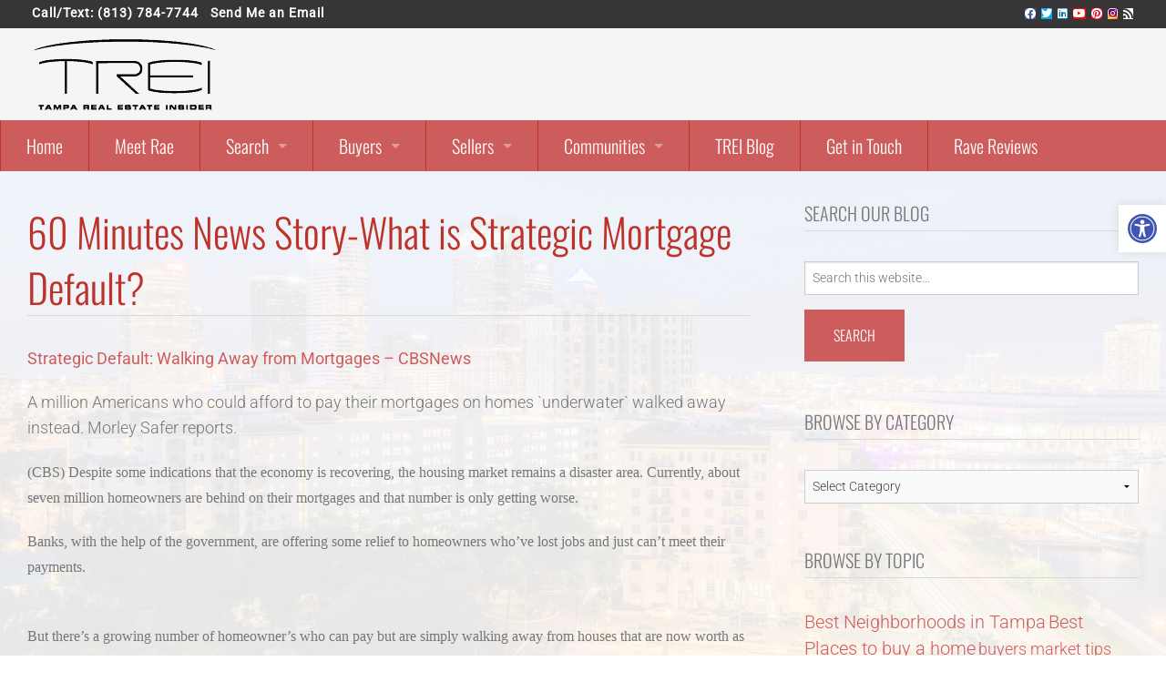

--- FILE ---
content_type: text/html; charset=UTF-8
request_url: https://www.thetamparealestateinsider.com/60-minutes-news-story-what-is-strategic-mortgage-default/
body_size: 26408
content:

<!DOCTYPE html>
<html lang="en-US">
<head>
<meta charset="UTF-8" />
<meta name="viewport" content="width=device-width, initial-scale=1" />
<meta name='robots' content='index, follow, max-image-preview:large, max-snippet:-1, max-video-preview:-1' />

	<!-- This site is optimized with the Yoast SEO plugin v26.6 - https://yoast.com/wordpress/plugins/seo/ -->
	<title>60 Minutes News Story-What is Strategic Mortgage Default? - The Tampa Real Estate Insider</title>
	<link rel="canonical" href="https://www.thetamparealestateinsider.com/60-minutes-news-story-what-is-strategic-mortgage-default/" />
	<meta property="og:locale" content="en_US" />
	<meta property="og:type" content="article" />
	<meta property="og:title" content="60 Minutes News Story-What is Strategic Mortgage Default? - The Tampa Real Estate Insider" />
	<meta property="og:description" content="Strategic Default: Walking Away from Mortgages &#8211; CBSNews   A million Americans who could afford to pay their mortgages on homes `underwater` walked away instead. Morley Safer reports.   (CBS) Despite some indications that the economy is recovering, the housing market remains a disaster area. Currently, about seven million homeowners are behind on their mortgages and that [&hellip;]" />
	<meta property="og:url" content="https://www.thetamparealestateinsider.com/60-minutes-news-story-what-is-strategic-mortgage-default/" />
	<meta property="og:site_name" content="The Tampa Real Estate Insider" />
	<meta property="article:publisher" content="https://www.facebook.com/TampaRealEstateInsider" />
	<meta property="article:published_time" content="2010-05-10T01:31:05+00:00" />
	<meta property="og:image" content="https://www.thetamparealestateinsider.com/wp-content/uploads/2019/09/blog-placeholder.jpg" />
	<meta property="og:image:width" content="1400" />
	<meta property="og:image:height" content="700" />
	<meta property="og:image:type" content="image/jpeg" />
	<meta name="author" content="Rae Anna Conforti" />
	<meta name="twitter:card" content="summary_large_image" />
	<meta name="twitter:creator" content="@realtyrae" />
	<meta name="twitter:site" content="@realtyrae" />
	<meta name="twitter:label1" content="Written by" />
	<meta name="twitter:data1" content="Rae Anna Conforti" />
	<meta name="twitter:label2" content="Est. reading time" />
	<meta name="twitter:data2" content="2 minutes" />
	<script type="application/ld+json" class="yoast-schema-graph">{"@context":"https://schema.org","@graph":[{"@type":"Article","@id":"https://www.thetamparealestateinsider.com/60-minutes-news-story-what-is-strategic-mortgage-default/#article","isPartOf":{"@id":"https://www.thetamparealestateinsider.com/60-minutes-news-story-what-is-strategic-mortgage-default/"},"author":{"name":"Rae Anna Conforti","@id":"https://www.thetamparealestateinsider.com/#/schema/person/0c3315432979aefb909f4490cca782cd"},"headline":"60 Minutes News Story-What is Strategic Mortgage Default?","datePublished":"2010-05-10T01:31:05+00:00","mainEntityOfPage":{"@id":"https://www.thetamparealestateinsider.com/60-minutes-news-story-what-is-strategic-mortgage-default/"},"wordCount":354,"commentCount":0,"publisher":{"@id":"https://www.thetamparealestateinsider.com/#organization"},"image":{"@id":"https://www.thetamparealestateinsider.com/60-minutes-news-story-what-is-strategic-mortgage-default/#primaryimage"},"thumbnailUrl":"https://www.thetamparealestateinsider.com/wp-content/uploads/2019/09/blog-placeholder.jpg","keywords":["Financing and Mortgage News","Foreclosure Statistics Tampa"],"articleSection":["Financing and Mortgage News"],"inLanguage":"en-US"},{"@type":"WebPage","@id":"https://www.thetamparealestateinsider.com/60-minutes-news-story-what-is-strategic-mortgage-default/","url":"https://www.thetamparealestateinsider.com/60-minutes-news-story-what-is-strategic-mortgage-default/","name":"60 Minutes News Story-What is Strategic Mortgage Default? - The Tampa Real Estate Insider","isPartOf":{"@id":"https://www.thetamparealestateinsider.com/#website"},"primaryImageOfPage":{"@id":"https://www.thetamparealestateinsider.com/60-minutes-news-story-what-is-strategic-mortgage-default/#primaryimage"},"image":{"@id":"https://www.thetamparealestateinsider.com/60-minutes-news-story-what-is-strategic-mortgage-default/#primaryimage"},"thumbnailUrl":"https://www.thetamparealestateinsider.com/wp-content/uploads/2019/09/blog-placeholder.jpg","datePublished":"2010-05-10T01:31:05+00:00","breadcrumb":{"@id":"https://www.thetamparealestateinsider.com/60-minutes-news-story-what-is-strategic-mortgage-default/#breadcrumb"},"inLanguage":"en-US","potentialAction":[{"@type":"ReadAction","target":["https://www.thetamparealestateinsider.com/60-minutes-news-story-what-is-strategic-mortgage-default/"]}]},{"@type":"ImageObject","inLanguage":"en-US","@id":"https://www.thetamparealestateinsider.com/60-minutes-news-story-what-is-strategic-mortgage-default/#primaryimage","url":"https://www.thetamparealestateinsider.com/wp-content/uploads/2019/09/blog-placeholder.jpg","contentUrl":"https://www.thetamparealestateinsider.com/wp-content/uploads/2019/09/blog-placeholder.jpg","width":1400,"height":700},{"@type":"BreadcrumbList","@id":"https://www.thetamparealestateinsider.com/60-minutes-news-story-what-is-strategic-mortgage-default/#breadcrumb","itemListElement":[{"@type":"ListItem","position":1,"name":"Home","item":"https://www.thetamparealestateinsider.com/"},{"@type":"ListItem","position":2,"name":"60 Minutes News Story-What is Strategic Mortgage Default?"}]},{"@type":"WebSite","@id":"https://www.thetamparealestateinsider.com/#website","url":"https://www.thetamparealestateinsider.com/","name":"The Tampa Real Estate Insider","description":"South Tampa Realtor","publisher":{"@id":"https://www.thetamparealestateinsider.com/#organization"},"potentialAction":[{"@type":"SearchAction","target":{"@type":"EntryPoint","urlTemplate":"https://www.thetamparealestateinsider.com/?s={search_term_string}"},"query-input":{"@type":"PropertyValueSpecification","valueRequired":true,"valueName":"search_term_string"}}],"inLanguage":"en-US"},{"@type":"Organization","@id":"https://www.thetamparealestateinsider.com/#organization","name":"The Tampa Real Estate Insider","url":"https://www.thetamparealestateinsider.com/","logo":{"@type":"ImageObject","inLanguage":"en-US","@id":"https://www.thetamparealestateinsider.com/#/schema/logo/image/","url":"https://www.thetamparealestateinsider.com/wp-content/uploads/2019/09/TREI_LogoReverse.png","contentUrl":"https://www.thetamparealestateinsider.com/wp-content/uploads/2019/09/TREI_LogoReverse.png","width":207,"height":87,"caption":"The Tampa Real Estate Insider"},"image":{"@id":"https://www.thetamparealestateinsider.com/#/schema/logo/image/"},"sameAs":["https://www.facebook.com/TampaRealEstateInsider","https://x.com/realtyrae","https://www.instagram.com/realtyrae/","https://www.linkedin.com/in/realtyrae/","https://www.pinterest.com/realtyrae/","https://www.youtube.com/channel/UCaohhXdetIenKHMLSFVGnXQ?view_as=subscriber"]},{"@type":"Person","@id":"https://www.thetamparealestateinsider.com/#/schema/person/0c3315432979aefb909f4490cca782cd","name":"Rae Anna Conforti","image":{"@type":"ImageObject","inLanguage":"en-US","@id":"https://www.thetamparealestateinsider.com/#/schema/person/image/","url":"https://secure.gravatar.com/avatar/da5fe0054eecf78415b8c759c4caca61b8c02f9270c2148a846b1c23304e97f7?s=96&d=mm&r=g","contentUrl":"https://secure.gravatar.com/avatar/da5fe0054eecf78415b8c759c4caca61b8c02f9270c2148a846b1c23304e97f7?s=96&d=mm&r=g","caption":"Rae Anna Conforti"},"url":"https://www.thetamparealestateinsider.com/author/raeseo/"}]}</script>
	<!-- / Yoast SEO plugin. -->


<link rel='dns-prefetch' href='//kestrel.idxhome.com' />
<link rel='dns-prefetch' href='//cdnjs.cloudflare.com' />
<link rel='dns-prefetch' href='//maps.googleapis.com' />
<link rel='dns-prefetch' href='//platform-api.sharethis.com' />
<link rel='dns-prefetch' href='//fonts.googleapis.com' />
<link rel="alternate" type="application/rss+xml" title="The Tampa Real Estate Insider &raquo; Feed" href="https://www.thetamparealestateinsider.com/feed/" />
<link rel="alternate" title="oEmbed (JSON)" type="application/json+oembed" href="https://www.thetamparealestateinsider.com/wp-json/oembed/1.0/embed?url=https%3A%2F%2Fwww.thetamparealestateinsider.com%2F60-minutes-news-story-what-is-strategic-mortgage-default%2F" />
<link rel="alternate" title="oEmbed (XML)" type="text/xml+oembed" href="https://www.thetamparealestateinsider.com/wp-json/oembed/1.0/embed?url=https%3A%2F%2Fwww.thetamparealestateinsider.com%2F60-minutes-news-story-what-is-strategic-mortgage-default%2F&#038;format=xml" />
		<!-- This site uses the Google Analytics by MonsterInsights plugin v9.11.0 - Using Analytics tracking - https://www.monsterinsights.com/ -->
		<!-- Note: MonsterInsights is not currently configured on this site. The site owner needs to authenticate with Google Analytics in the MonsterInsights settings panel. -->
					<!-- No tracking code set -->
				<!-- / Google Analytics by MonsterInsights -->
		<style id='wp-img-auto-sizes-contain-inline-css' type='text/css'>img:is([sizes=auto i],[sizes^="auto," i]){contain-intrinsic-size:3000px 1500px}</style>

<link data-optimized="1" rel='stylesheet' id='equity-foundation-css' href='https://www.thetamparealestateinsider.com/wp-content/litespeed/css/7f642844d24f06fb8fb833ab4771c7e7.css?ver=1c7e7' type='text/css' media='all' />
<link data-optimized="1" rel='stylesheet' id='curb-appeal-css' href='https://www.thetamparealestateinsider.com/wp-content/litespeed/css/5e51dcab81be5608a0559da93839385a.css?ver=a8310' type='text/css' media='all' />
<link data-optimized="1" rel='stylesheet' id='properticons-css' href='https://www.thetamparealestateinsider.com/wp-content/litespeed/css/6ada0a2f06b2d520fa2f374af5568cfe.css?ver=7c5b9' type='text/css' media='all' />
<link data-optimized="1" rel='stylesheet' id='equity-print-css' href='https://www.thetamparealestateinsider.com/wp-content/litespeed/css/4e62d85faeb9d0f4306b669e879bf6d1.css?ver=bf6d1' type='text/css' media='print' />
<link data-optimized="1" rel='stylesheet' id='equity-google-fonts-css' href='https://www.thetamparealestateinsider.com/wp-content/litespeed/css/4994941f646d86a2b91b97f559f042bf.css?ver=042bf' type='text/css' media='all' />
<style id='wp-emoji-styles-inline-css' type='text/css'>img.wp-smiley,img.emoji{display:inline!important;border:none!important;box-shadow:none!important;height:1em!important;width:1em!important;margin:0 0.07em!important;vertical-align:-0.1em!important;background:none!important;padding:0!important}</style>
<link data-optimized="1" rel='stylesheet' id='wp-block-library-css' href='https://www.thetamparealestateinsider.com/wp-content/litespeed/css/eb37ffc31132052372e11cc7cd5ed147.css?ver=9c739' type='text/css' media='all' />
<style id='global-styles-inline-css' type='text/css'>:root{--wp--preset--aspect-ratio--square:1;--wp--preset--aspect-ratio--4-3:4/3;--wp--preset--aspect-ratio--3-4:3/4;--wp--preset--aspect-ratio--3-2:3/2;--wp--preset--aspect-ratio--2-3:2/3;--wp--preset--aspect-ratio--16-9:16/9;--wp--preset--aspect-ratio--9-16:9/16;--wp--preset--color--black:#000000;--wp--preset--color--cyan-bluish-gray:#abb8c3;--wp--preset--color--white:#ffffff;--wp--preset--color--pale-pink:#f78da7;--wp--preset--color--vivid-red:#cf2e2e;--wp--preset--color--luminous-vivid-orange:#ff6900;--wp--preset--color--luminous-vivid-amber:#fcb900;--wp--preset--color--light-green-cyan:#7bdcb5;--wp--preset--color--vivid-green-cyan:#00d084;--wp--preset--color--pale-cyan-blue:#8ed1fc;--wp--preset--color--vivid-cyan-blue:#0693e3;--wp--preset--color--vivid-purple:#9b51e0;--wp--preset--gradient--vivid-cyan-blue-to-vivid-purple:linear-gradient(135deg,rgb(6,147,227) 0%,rgb(155,81,224) 100%);--wp--preset--gradient--light-green-cyan-to-vivid-green-cyan:linear-gradient(135deg,rgb(122,220,180) 0%,rgb(0,208,130) 100%);--wp--preset--gradient--luminous-vivid-amber-to-luminous-vivid-orange:linear-gradient(135deg,rgb(252,185,0) 0%,rgb(255,105,0) 100%);--wp--preset--gradient--luminous-vivid-orange-to-vivid-red:linear-gradient(135deg,rgb(255,105,0) 0%,rgb(207,46,46) 100%);--wp--preset--gradient--very-light-gray-to-cyan-bluish-gray:linear-gradient(135deg,rgb(238,238,238) 0%,rgb(169,184,195) 100%);--wp--preset--gradient--cool-to-warm-spectrum:linear-gradient(135deg,rgb(74,234,220) 0%,rgb(151,120,209) 20%,rgb(207,42,186) 40%,rgb(238,44,130) 60%,rgb(251,105,98) 80%,rgb(254,248,76) 100%);--wp--preset--gradient--blush-light-purple:linear-gradient(135deg,rgb(255,206,236) 0%,rgb(152,150,240) 100%);--wp--preset--gradient--blush-bordeaux:linear-gradient(135deg,rgb(254,205,165) 0%,rgb(254,45,45) 50%,rgb(107,0,62) 100%);--wp--preset--gradient--luminous-dusk:linear-gradient(135deg,rgb(255,203,112) 0%,rgb(199,81,192) 50%,rgb(65,88,208) 100%);--wp--preset--gradient--pale-ocean:linear-gradient(135deg,rgb(255,245,203) 0%,rgb(182,227,212) 50%,rgb(51,167,181) 100%);--wp--preset--gradient--electric-grass:linear-gradient(135deg,rgb(202,248,128) 0%,rgb(113,206,126) 100%);--wp--preset--gradient--midnight:linear-gradient(135deg,rgb(2,3,129) 0%,rgb(40,116,252) 100%);--wp--preset--font-size--small:13px;--wp--preset--font-size--medium:20px;--wp--preset--font-size--large:36px;--wp--preset--font-size--x-large:42px;--wp--preset--spacing--20:0.44rem;--wp--preset--spacing--30:0.67rem;--wp--preset--spacing--40:1rem;--wp--preset--spacing--50:1.5rem;--wp--preset--spacing--60:2.25rem;--wp--preset--spacing--70:3.38rem;--wp--preset--spacing--80:5.06rem;--wp--preset--shadow--natural:6px 6px 9px rgba(0, 0, 0, 0.2);--wp--preset--shadow--deep:12px 12px 50px rgba(0, 0, 0, 0.4);--wp--preset--shadow--sharp:6px 6px 0px rgba(0, 0, 0, 0.2);--wp--preset--shadow--outlined:6px 6px 0px -3px rgb(255, 255, 255), 6px 6px rgb(0, 0, 0);--wp--preset--shadow--crisp:6px 6px 0px rgb(0, 0, 0)}:where(.is-layout-flex){gap:.5em}:where(.is-layout-grid){gap:.5em}body .is-layout-flex{display:flex}.is-layout-flex{flex-wrap:wrap;align-items:center}.is-layout-flex>:is(*,div){margin:0}body .is-layout-grid{display:grid}.is-layout-grid>:is(*,div){margin:0}:where(.wp-block-columns.is-layout-flex){gap:2em}:where(.wp-block-columns.is-layout-grid){gap:2em}:where(.wp-block-post-template.is-layout-flex){gap:1.25em}:where(.wp-block-post-template.is-layout-grid){gap:1.25em}.has-black-color{color:var(--wp--preset--color--black)!important}.has-cyan-bluish-gray-color{color:var(--wp--preset--color--cyan-bluish-gray)!important}.has-white-color{color:var(--wp--preset--color--white)!important}.has-pale-pink-color{color:var(--wp--preset--color--pale-pink)!important}.has-vivid-red-color{color:var(--wp--preset--color--vivid-red)!important}.has-luminous-vivid-orange-color{color:var(--wp--preset--color--luminous-vivid-orange)!important}.has-luminous-vivid-amber-color{color:var(--wp--preset--color--luminous-vivid-amber)!important}.has-light-green-cyan-color{color:var(--wp--preset--color--light-green-cyan)!important}.has-vivid-green-cyan-color{color:var(--wp--preset--color--vivid-green-cyan)!important}.has-pale-cyan-blue-color{color:var(--wp--preset--color--pale-cyan-blue)!important}.has-vivid-cyan-blue-color{color:var(--wp--preset--color--vivid-cyan-blue)!important}.has-vivid-purple-color{color:var(--wp--preset--color--vivid-purple)!important}.has-black-background-color{background-color:var(--wp--preset--color--black)!important}.has-cyan-bluish-gray-background-color{background-color:var(--wp--preset--color--cyan-bluish-gray)!important}.has-white-background-color{background-color:var(--wp--preset--color--white)!important}.has-pale-pink-background-color{background-color:var(--wp--preset--color--pale-pink)!important}.has-vivid-red-background-color{background-color:var(--wp--preset--color--vivid-red)!important}.has-luminous-vivid-orange-background-color{background-color:var(--wp--preset--color--luminous-vivid-orange)!important}.has-luminous-vivid-amber-background-color{background-color:var(--wp--preset--color--luminous-vivid-amber)!important}.has-light-green-cyan-background-color{background-color:var(--wp--preset--color--light-green-cyan)!important}.has-vivid-green-cyan-background-color{background-color:var(--wp--preset--color--vivid-green-cyan)!important}.has-pale-cyan-blue-background-color{background-color:var(--wp--preset--color--pale-cyan-blue)!important}.has-vivid-cyan-blue-background-color{background-color:var(--wp--preset--color--vivid-cyan-blue)!important}.has-vivid-purple-background-color{background-color:var(--wp--preset--color--vivid-purple)!important}.has-black-border-color{border-color:var(--wp--preset--color--black)!important}.has-cyan-bluish-gray-border-color{border-color:var(--wp--preset--color--cyan-bluish-gray)!important}.has-white-border-color{border-color:var(--wp--preset--color--white)!important}.has-pale-pink-border-color{border-color:var(--wp--preset--color--pale-pink)!important}.has-vivid-red-border-color{border-color:var(--wp--preset--color--vivid-red)!important}.has-luminous-vivid-orange-border-color{border-color:var(--wp--preset--color--luminous-vivid-orange)!important}.has-luminous-vivid-amber-border-color{border-color:var(--wp--preset--color--luminous-vivid-amber)!important}.has-light-green-cyan-border-color{border-color:var(--wp--preset--color--light-green-cyan)!important}.has-vivid-green-cyan-border-color{border-color:var(--wp--preset--color--vivid-green-cyan)!important}.has-pale-cyan-blue-border-color{border-color:var(--wp--preset--color--pale-cyan-blue)!important}.has-vivid-cyan-blue-border-color{border-color:var(--wp--preset--color--vivid-cyan-blue)!important}.has-vivid-purple-border-color{border-color:var(--wp--preset--color--vivid-purple)!important}.has-vivid-cyan-blue-to-vivid-purple-gradient-background{background:var(--wp--preset--gradient--vivid-cyan-blue-to-vivid-purple)!important}.has-light-green-cyan-to-vivid-green-cyan-gradient-background{background:var(--wp--preset--gradient--light-green-cyan-to-vivid-green-cyan)!important}.has-luminous-vivid-amber-to-luminous-vivid-orange-gradient-background{background:var(--wp--preset--gradient--luminous-vivid-amber-to-luminous-vivid-orange)!important}.has-luminous-vivid-orange-to-vivid-red-gradient-background{background:var(--wp--preset--gradient--luminous-vivid-orange-to-vivid-red)!important}.has-very-light-gray-to-cyan-bluish-gray-gradient-background{background:var(--wp--preset--gradient--very-light-gray-to-cyan-bluish-gray)!important}.has-cool-to-warm-spectrum-gradient-background{background:var(--wp--preset--gradient--cool-to-warm-spectrum)!important}.has-blush-light-purple-gradient-background{background:var(--wp--preset--gradient--blush-light-purple)!important}.has-blush-bordeaux-gradient-background{background:var(--wp--preset--gradient--blush-bordeaux)!important}.has-luminous-dusk-gradient-background{background:var(--wp--preset--gradient--luminous-dusk)!important}.has-pale-ocean-gradient-background{background:var(--wp--preset--gradient--pale-ocean)!important}.has-electric-grass-gradient-background{background:var(--wp--preset--gradient--electric-grass)!important}.has-midnight-gradient-background{background:var(--wp--preset--gradient--midnight)!important}.has-small-font-size{font-size:var(--wp--preset--font-size--small)!important}.has-medium-font-size{font-size:var(--wp--preset--font-size--medium)!important}.has-large-font-size{font-size:var(--wp--preset--font-size--large)!important}.has-x-large-font-size{font-size:var(--wp--preset--font-size--x-large)!important}</style>

<style id='classic-theme-styles-inline-css' type='text/css'>
/*! This file is auto-generated */
.wp-block-button__link{color:#fff;background-color:#32373c;border-radius:9999px;box-shadow:none;text-decoration:none;padding:calc(.667em + 2px) calc(1.333em + 2px);font-size:1.125em}.wp-block-file__button{background:#32373c;color:#fff;text-decoration:none}</style>
<link data-optimized="1" rel='stylesheet' id='ar-styles-css' href='https://www.thetamparealestateinsider.com/wp-content/litespeed/css/df06fb2e342b65f49af3e5c5bffbd6f8.css?ver=27ebd' type='text/css' media='all' />
<link data-optimized="1" rel='stylesheet' id='share-this-share-buttons-sticky-css' href='https://www.thetamparealestateinsider.com/wp-content/litespeed/css/2a05c548c482d62c5f27827fb70daee9.css?ver=d0ac7' type='text/css' media='all' />
<link data-optimized="1" rel='stylesheet' id='pojo-a11y-css' href='https://www.thetamparealestateinsider.com/wp-content/litespeed/css/b5faa34cd1dcfebe576d5c560458255a.css?ver=de6a8' type='text/css' media='all' />
<link data-optimized="1" rel='stylesheet' id='equity-idx-css' href='https://www.thetamparealestateinsider.com/wp-content/litespeed/css/bd436b7c25cd7fa77a5d88c77222edd6.css?ver=2edd6' type='text/css' media='all' />
<link data-optimized="1" rel='stylesheet' id='font-awesome-5.8.2-css' href='https://www.thetamparealestateinsider.com/wp-content/litespeed/css/9a9b5c2375e6ba6f6a42b8496eb9eb3c.css?ver=818cc' type='text/css' media='all' />
<link data-optimized="1" rel='stylesheet' id='srpw-style-css' href='https://www.thetamparealestateinsider.com/wp-content/litespeed/css/0962bb41a04a1ccf3d09630998f847ee.css?ver=1f22b' type='text/css' media='all' />
<script type="text/javascript" src="https://kestrel.idxhome.com/ihf-kestrel.js?ver=6.9" id="ihf-kestrel-js"></script>
<script type="text/javascript" src="https://www.thetamparealestateinsider.com/wp-includes/js/jquery/jquery.min.js?ver=3.7.1" id="jquery-core-js"></script>
<script type="text/javascript" src="https://www.thetamparealestateinsider.com/wp-includes/js/jquery/jquery-migrate.min.js?ver=3.4.1" id="jquery-migrate-js"></script>
<script type="text/javascript" src="//platform-api.sharethis.com/js/sharethis.js?ver=2.3.6#property=6386c5215150cb0013011a0b&amp;product=-buttons&amp;source=sharethis-share-buttons-wordpress" id="share-this-share-buttons-mu-js"></script>
<script type="text/javascript" src="https://www.thetamparealestateinsider.com/wp-content/themes/equity/lib/js/modernizr.min.js" id="foundation-mod-js"></script>
<script type="text/javascript" src="https://www.thetamparealestateinsider.com/wp-content/themes/equity/lib/js/foundation.min.js" id="foundation-main-js"></script>
<link rel="https://api.w.org/" href="https://www.thetamparealestateinsider.com/wp-json/" /><link rel="alternate" title="JSON" type="application/json" href="https://www.thetamparealestateinsider.com/wp-json/wp/v2/posts/2165" /><link rel="EditURI" type="application/rsd+xml" title="RSD" href="https://www.thetamparealestateinsider.com/xmlrpc.php?rsd" />
<meta name="generator" content="WordPress 6.9" />
<meta name="generator" content="Equity 1.7.13" />
<link rel='shortlink' href='https://www.thetamparealestateinsider.com/?p=2165' />
	<script>
	var gaaf_fields = ' .google_autocomplete';
	</script>
	<script>jQuery(function($){
		$(document).ready(function(){
			$(".ar-toggleContainer").hide();
			$(".ar-toggleTrigger").click(function(){
				$(this).toggleClass("active").next().slideToggle("normal");
				return false;
			});
		});
	});</script>
	<script>
		jQuery(document).ready(function($){
			var tab_id = 1;
			$('.ar-tabs').each(function(){
				var tab = 'ar-tabsGroup-'+tab_id.toString();
				$(this).addClass(tab);
				var tabThis = '.'+tab;
				$(tabThis).tabs();
				tab_id++;
			});
		});
	</script>
	<style>@media only screen and (min-width:40.063em){.sticky-header{position:fixed;top:0;z-index:999999;width:100%}.site-container{padding-top:188px}}</style>
<style type="text/css">.feedzy-rss-link-icon:after{content:url(https://www.thetamparealestateinsider.com/wp-content/plugins/feedzy-rss-feeds/img/external-link.png);margin-left:3px}</style>
		

<!-- WordPress Version 6.9 -->
<!-- IDX Broker WordPress Plugin 3.2.5 Activated -->
<!-- IDX Broker WordPress Plugin Wrapper Meta-->

<style type="text/css"></style>
				<script>
					window.ihfKestrel = window.ihfKestrel || {};
					ihfKestrel.config = {"activationToken":"A1397F57-B34B-D630-F90E28D31423FCBA","platform":"wordpress"};
				</script>
			<style type="text/css">#pojo-a11y-toolbar .pojo-a11y-toolbar-toggle a{background-color:#fff;color:#4054b2}#pojo-a11y-toolbar .pojo-a11y-toolbar-overlay,#pojo-a11y-toolbar .pojo-a11y-toolbar-overlay ul.pojo-a11y-toolbar-items.pojo-a11y-links{border-color:#fff}body.pojo-a11y-focusable a:focus{outline-style:solid!important;outline-width:1px!important;outline-color:#FF0000!important}#pojo-a11y-toolbar{top:225px!important}#pojo-a11y-toolbar .pojo-a11y-toolbar-overlay{background-color:#fff}#pojo-a11y-toolbar .pojo-a11y-toolbar-overlay ul.pojo-a11y-toolbar-items li.pojo-a11y-toolbar-item a,#pojo-a11y-toolbar .pojo-a11y-toolbar-overlay p.pojo-a11y-toolbar-title{color:#333}#pojo-a11y-toolbar .pojo-a11y-toolbar-overlay ul.pojo-a11y-toolbar-items li.pojo-a11y-toolbar-item a.active{background-color:#4054b2;color:#fff}@media (max-width:767px){#pojo-a11y-toolbar{top:50px!important}}</style><link rel="Shortcut Icon" href="https://www.thetamparealestateinsider.com/wp-content/uploads/2019/09/site-icon-75x75.jpg" type="image/x-icon" />
<link rel="apple-touch-icon" sizes="180x180" href="https://www.thetamparealestateinsider.com/wp-content/uploads/2019/09/site-icon.jpg" />
<link rel="icon" sizes="192x192" href="https://www.thetamparealestateinsider.com/wp-content/uploads/2019/09/site-icon.jpg" />
<link rel="pingback" href="https://www.thetamparealestateinsider.com/xmlrpc.php" />
<script src="https://kit.fontawesome.com/128eeeb9b0.js" crossorigin="anonymous"></script>		<!-- begin Parent Customizer CSS -->
		<style type="text/css"></style>
		<!-- end Parent Customizer CSS -->
				<!-- begin Child Customizer CSS -->
		<style type="text/css">.site-inner a,.home-lead .leaflet-container a,.idx-content .IDX-wrapper-standard a,header .site-title a,header .site-title a:hover,.ae-iconbox i[class*="fa-"],.ae-iconbox a i[class*="fa-"],.showcase-property span.price,.equity-idx-carousel span.price,.widget .listing-wrap .listing-thumb-meta span,.home-search h4.widget-title,.home-top h4.widget-title,.home-bottom h4.widget-title,h1.entry-title{color:#cd5c5c}.ae-iconbox.type-2:hover i[class*="fa-"],.ae-iconbox.type-2:hover a i[class*="fa-"],.ae-iconbox.type-3:hover i[class*="fa-"],.ae-iconbox.type-3:hover a i[class*="fa-"]{color:#cd5c5c!important}.content-sidebar-wrap.row .bg-alt,.footer-widgets,footer.site-footer,.button:not(.secondary),button:not(.secondary),input[type="button"],input[type="submit"],.IDX-wrapper-standard .IDX-btn,.IDX-wrapper-standard .IDX-btn.IDX-btn-default,.IDX-wrapper-standard .IDX-btn-primary,.IDX-wrapper-standard #IDX-newSearch,.IDX-wrapper-standard #IDX-saveProperty,.IDX-wrapper-standard #IDX-saveSearch,.IDX-wrapper-standard #IDX-modifySearch,.IDX-wrapper-standard #IDX-submitBtn,.IDX-wrapper-standard .IDX-panel-primary>.IDX-panel-heading,.IDX-wrapper-standard .IDX-navbar-default,.IDX-wrapper-standard .IDX-navigation,.IDX-wrapper-standard .IDX-nav-pills>li.IDX-active>a,.IDX-wrapper-standard .IDX-nav-pills>li.IDX-active>a:focus,.IDX-wrapper-standard .IDX-nav-pills>li.IDX-active>a:hover,.IDX-wrapper-standard #IDX-mapHeader-Search,.home-map .IDX-mapTab,.equity-idx-carousel .owl-controls .owl-prev,.equity-idx-carousel .owl-controls .owl-next,#IDX-formSubmit,.ae-iconbox.type-2 i,.ae-iconbox.type-3 i,ul.pagination li.current a,ul.pagination li.current button,.bg-alt,.after-entry-widget-area,.site-header+.contain-to-grid,.top-bar,.top-bar.expanded .title-area,.top-bar-section ul li,.top-bar-section ul li.active>a,.top-bar-section .dropdown li label,.top-bar-section .dropdown li a,.top-bar-section .dropdown li:not(.has-form) a:not(.button),.top-bar-section li:not(.has-form) a:not(.button){background-color:#cd5c5c!important}.site-inner a:hover,.site-inner a:focus,.ae-iconbox h4 a:hover{color:#373536}.button:not(.secondary):hover,button:not(.secondary):hover,input[type="button"]:hover,input[type="submit"]:hover,.IDX-wrapper-standard .IDX-btn:hover,.IDX-wrapper-standard .IDX-btn.IDX-btn-default:hover,.IDX-wrapper-standard .IDX-btn-primary:hover,.IDX-wrapper-standard #IDX-newSearch:hover,.IDX-wrapper-standard #IDX-saveProperty:hover,.IDX-wrapper-standard #IDX-saveSearch:hover,.IDX-wrapper-standard #IDX-modifySearch:hover,.IDX-wrapper-standard #IDX-submitBtn:hover,.IDX-wrapper-standard .IDX-navbar-default .IDX-navbar-nav>.IDX-active>a,.IDX-wrapper-standard .IDX-navbar-default .IDX-navbar-nav>.IDX-active>a:focus,.IDX-wrapper-standard .IDX-navbar-default .IDX-navbar-nav>.IDX-active>a:hover,.IDX-wrapper-standard .IDX-navbar-default .IDX-navbar-nav>li>a:focus,.IDX-wrapper-standard .IDX-navbar-default .IDX-navbar-nav>li>a:hover,.IDX-wrapper-standard .IDX-searchNavItem a:hover,.bg-alt .button:hover,.bg-alt input[type="button"]:hover,.bg-alt input[type="submit"]:hover,.button:not(.secondary):focus,button:not(.secondary):focus,input[type="button"]:focus,input[type="submit"]:focus,#IDX-formSubmit:hover,.equity-idx-carousel .owl-controls .owl-prev:hover,.equity-idx-carousel .owl-controls .owl-next:hover,ul.pagination li.current a:hover,ul.pagination li.current a:focus,ul.pagination li.current button:hover,ul.pagination li.current button:focus,.top-bar-section ul li.active>a,.top-bar-section li:not(.has-form):hover>a:not(.button),.top-bar-section .dropdown li:not(.has-form):hover>a:not(.button),.top-bar-section li.active:not(.has-form) a:not(.button):hover,.top-bar-section .dropdown li:not(.has-form):not(.active):hover>a:not(.button){background-color:#373536!important}.button,button,input[type="button"],input[type="submit"],.idx-content .IDX-wrapper-standard .IDX-panel-primary,.idx-content .IDX-wrapper-standard .IDX-panel-primary>.IDX-panel-heading,.idx-content .IDX-wrapper-standard .IDX-navbar-default .IDX-navbar-collapse,.idx-content .IDX-wrapper-standard .IDX-navbar-default .IDX-navbar-form,.idx-content .IDX-wrapper-standard .IDX-navbar-default{border-color:#cd5c5c}.top-bar.expanded .toggle-topbar a,.top-bar-section .dropdown label,.top-bar.expanded .toggle-topbar a span:after{color:#bd332a}.top-bar-section .divider,.top-bar-section [role="separator"],.top-bar-section>ul>.divider,.top-bar-section>ul>[role="separator"]{border-color:#bd332a}</style>
		<!-- end Child Customizer CSS -->
		<link rel="icon" href="https://www.thetamparealestateinsider.com/wp-content/uploads/2019/09/site-icon-75x75.jpg" sizes="32x32" />
<link rel="icon" href="https://www.thetamparealestateinsider.com/wp-content/uploads/2019/09/site-icon.jpg" sizes="192x192" />
<link rel="apple-touch-icon" href="https://www.thetamparealestateinsider.com/wp-content/uploads/2019/09/site-icon.jpg" />
<meta name="msapplication-TileImage" content="https://www.thetamparealestateinsider.com/wp-content/uploads/2019/09/site-icon.jpg" />
		<style type="text/css" id="wp-custom-css">@media only screen and (max-width:641px){.sticky-header.sticky{display:none!important}}</style>
		<style type="text/css" id="equity-custom-panel">/* Custom CSS */.ae-iconbox.type-3 i {
background-color: #bd332a!important;
}

.ae-iconbox.type-3:hover i[class*="fa-"], .ae-iconbox.type-3:hover a i[class*="fa-"] {
color: #bd332a!important;
}
.ae-iconbox h4 a, .home-search h4.widget-title, .home-top h4.widget-title, .home-bottom h4.widget-title, h1.entry-title {
color: #bd332a;
}
.home-search .widget {
    background: rgba(0, 0, 0, 0.5);
    padding: 1rem;
    max-width: 900px;
    margin: 0 auto;
}
.home-search .widget h4.widget-title.widgettitle {
    text-align: left;
    color: #ffffff;
}
form.idx-omnibar-form {
    padding: 0!important;
}
aside.header-widget-area section.widget.IDX_Omnibar_Widget {
    max-width: 400px;
    display: block;
    margin-right: 0;
    margin-left: auto;
    margin-top: 20px;
}
aside.header-widget-area form.idx-omnibar-form {
    margin-bottom: 0;
}
aside.header-widget-area form.idx-omnibar-form button span {
    font-size: 0;
    display: none;
}
aside.header-widget-area form.idx-omnibar-form button {
    width: 40px;
    height: 40px;
    border-top-right-radius: 4px;
    border-bottom-right-radius: 4px;
}
aside.header-widget-area form.idx-omnibar-form .awesomplete {
    width: calc(100% - 40px);
}
aside.header-widget-area form.idx-omnibar-form .awesomplete input#omnibar {
    border-top-left-radius: 4px;
    border-bottom-left-radius: 4px;
}
div.impress-carousel {
    margin-left: -10px;
    margin-right: -10px;
    width: calc(100% + 20px);
}
.showcase-property img {
    z-index: -1;
}
.showcase-property span.price, .equity-idx-carousel span.price {
    color: #cd5c5c!important;
    position: relative;
}
.home .home-top .equity-idx-showcase-widget .row {
    margin-left: -1.6666666667rem;
    margin-right: -1.6666666667rem;
}
.home-neighborhoodText, .home-AgentText {
    position: absolute;
    bottom: 20px;
    width: 70%;
    background-color: rgba(157,157,157,0.7);
    height: auto;
    min-height: 55px;
    text-align: center;
    transition: 0.35s ease;
    color: #ffffff;
    text-transform: uppercase;
    font-size: 1.3rem;
    font-family: "Oswald", "Helvetica Neue", "Helvetica", Helvetica, Arial, sans-serif;
    font-weight: 300;
    font-style: normal;
    text-rendering: optimizeLegibility;
    padding: 8px 0;
}
.home-neighborhood, .home-agent {
    position: relative;
    margin-bottom: 1em;
}
.home-neighborhoods a:hover .home-neighborhoodText, .home-agents a:hover .home-AgentText {
    transform: scale(0.95);
    width: 100%;
}
.home .content-sidebar-wrap.row .home-map > .row {
    max-width: 1400px!important;
}
.home .content-sidebar-wrap.row .home-map {
    padding-top: 1.75rem;
    padding-bottom: 0;
}
.home .content-sidebar-wrap.row .home-map h4.widget-title {
color: #bd332a;
border-bottom: 1px solid #ccc;
font-size: 2.6666666667rem;
    line-height: 1;
    margin: 0rem 0 1.75rem;
    padding-bottom: 10px;
}
.home .content-sidebar-wrap.row .home-map .row .row {
    margin-left: -1.6666666667rem;
    margin-right: -1.6666666667rem;
}
.home .content-sidebar-wrap.row .home-map .row .row .columns {
    padding-left: 1.6666666667rem;
    padding-right: 1.6666666667rem;
}
/**ul#menu-communities {
    column-count: 2;
}**/
ul#menu-communities span.link-title, ul#menu-footer-contact-menu span.link-title {
    font-size: 1.1rem;
    line-height: 26px;
}
.agent-social-icons a.fa {
    font-size: 28px!important;
    line-height: 40px!important;
    width: 40px;
    text-align: center;
background-color: #fff;
}
ul.top-header-right .agent-social-icons a.fa {
    height: 31px!important;
    width: 31px!important;
    line-height: 31px!important;
    font-size: 18px!important;
}
.agent-social-icons a.fa-facebook {
background-color: #3b5998;
color: #ffffff!important;
}
.agent-social-icons a.fa-twitter {
background-color: #00aced;
color: #ffffff!important;
}
.agent-social-icons a.fa-linkedin {
background-color: #0077b5;
color: #ffffff!important;
}
.agent-social-icons a.fa-youtube {
background-color: #ff0000;
color: #ffffff!important;
}
.agent-social-icons a.fa-yelp {
background-color: #d32323;
color: #ffffff!important;
}
.agent-social-icons a.fa-rss {
background-color: #ffffff;
color: #373536;
}
.agent-social-icons a.fa-pinterest {
color: #ffffff;
background-color: #e60023;
}
.agent-social-icons a.fa-instagram {
color: #ffffff;
background: linear-gradient( #400080, transparent), linear-gradient(200deg, #d047d1, #ff0000,    #ffff00);
}
.sticky-header.sticky .top-header .widget-area .agent-social-icons {
    display: none!important;
}
.top-header.contain-to-grid {
    background-color: #373536;
    color: #ffffff;
    min-height: 31px;
}
.top-header .menu li a {
    color: #ffffff;
    font-weight: 700;
    font-size: 0.8rem;
    padding-top: 5px;
    padding-bottom: 5px;
    letter-spacing: 1px;
}
.top-header .menu li a:hover {
    color: #cd5c5c!important;
}
@media only screen and (max-width: 64.062em) {
.top-header .widget-area {
    height: auto!important;
}
.top-header.contain-to-grid {
    padding-bottom: 10px;
}
.top-header .agent-social-icons a {
    margin-right: 2px;
}
.agent-social-icons.clearfix {
    text-align: justify;
}
}
@media only screen and (min-width: 40.063em) and (max-width: 64.062em) {
    .top-header.contain-to-grid {
    margin-left: -1rem;
    margin-right: -1rem;
    width: auto;
}
}
@media only screen and (max-width: 40.062em) {
    .top-header .widget-area {
    padding-left: 5px!important;
    padding-right: 5px!important;
}
}
@media only screen and (min-width: 64.063em) {
.home .content-sidebar-wrap.row .home-map {
    padding-top: 3.25rem;
    padding-bottom: 0;
}
}
@media only screen and (min-width: 40.063em) {
header.site-header {
    padding-bottom: 5px!important;
    padding-top: 5px!important;
}
}
.comCta-Banner h3 {
    font-weight: 900;
    margin-bottom: 0;
    margin-top: 10px;
}
.arCom-mainWalkscore {
    background-color: #ffffff;
}
.ar-toggle .ar-toggleTrigger a {
    background-color: #ffffff;
}
.comIntro-title {
    margin-top: 35px;
}
.comIntro-content {
    margin-bottom: 35px;
}
.comStackedCtas-img {
    margin-bottom: 25px;
}
div#homePostsGrid header.entry-header h4 {
    font-size: 1.2rem;
}
div#homePostsGrid .ar-blogPost-Inner {
    background-color: #ffffff;
}
div#splash-search .awesomplete {
    display: block;
    margin-bottom: 25px;
}
div#splash-search .idx-omnibar-extra.idx-omnibar-price-container.idx-omnibar-max-price-container label {
    display: none;
}
div#splash-search .idx-omnibar-extra.idx-omnibar-price-container.idx-omnibar-max-price-container {
float: none!important;
width: 100%!important;
}
div#splash-search button.idx-omnibar-extra-button {
    margin-top: 0;
    margin-bottom: 10px;
}
#splash-search .omni-right p {
    font-weight: bold;
}
#splash-search .omni-right p a.map-search {
    float: right;
}
.home-bottom .homeBottom-inner {
    max-width: 1400px;
    margin: 0 auto;
}
.home .content-sidebar-wrap.row .home-bottom .homeBottom-inner > .row {
    margin-left: -1.6666666667rem;
    margin-right: -1.6666666667rem;
    max-width: none!important;
}
.home .content-sidebar-wrap.row .row.ar-blog {
    margin-left: -0.5rem;
    margin-right: -0.5rem;
}
.home .content-sidebar-wrap.row .row.ar-blog .columns {
    padding-left: 0.5rem;
    padding-right: 0.5rem;
}
.home .content-sidebar-wrap.row .home-middle.bg-alt {
    background-color: rgba(55,53,54,0.85)!important;
}
.site-container .footer-widgets,
.site-container footer#site-footer {
    background-color: #373536!important;
}
div#gform_wrapper_1 {
    border: 2px solid #bd332a;
    background-color: #cd5c5c;
    padding: 25px;
}
input#gform_submit_button_1 {
    background-color: #000000!important;
    margin-right: auto!important;
    margin-left: auto!important;
    display: block;
}
input#gform_submit_button_1:hover {
    background-color: #373536!important;
}
div#gform_wrapper_1 span.gform_description h3 {
    color: #ffffff;
}
div#gform_wrapper_1 .top_label .gfield_label,
div#gform_wrapper_1  .gfield_required {
    color: #ffffff;
}
#gform_wrapper_1 ul.gform_fields li.gfield {
    padding-right: 0;
    margin-top: 0;
}
.footer-widgets-3 .agent-social-icons .fa-rss {
    display: none;
}
header.site-header {
    background-color: #f5f5f5;
}
.ar-blogGrid .ar-blogPost-Inner, .comCta-Banner {
    background-color: #ffffff;
}
.strong-view.feedbackForm .strong-form-inner:before {
    content: 'Tell Me What You Think!';
    display: block;
    text-align: center;
    font-weight: 400;
    font-size: 1.5rem;
    font-family: "Oswald", "Helvetica Neue", "Helvetica", Helvetica, Arial, sans-serif;
}
.strong-view.feedbackForm p.required-notice {
    display: none;
}
.strong-view.feedbackForm label {
    color: #ffffff;
    font-weight: bold;
}
.strong-view.feedbackForm input#wpmtst_submit_testimonial {
    background-color: #000000!important;
}
.strong-view.feedbackForm input#wpmtst_submit_testimonial:hover {
    background-color: #373536 !important;
}
.strong-view.feedbackForm .form-field.wpmtst-submit {
    text-align: center;
}
.impress-property-showcase.impress-row .impress-showcase-property span.impress-price,
.widget.impress-showcase-widget .impress-showcase-property span.impress-price {
    color: #cd5c5c!important;
}
div#wpadminbar {
    z-index: 9999999999999999999999!important;
}




/* ==============================================
   [AR] Contact Page — Z1 Layout (v1.4)
   Scope: body.page-id-18385 only
   Primary: #cd5c5c
   ============================================== */

body.page-id-18385 .ar-contact-title{
  font-weight:700; letter-spacing:.02em;
  font-size:52px; line-height:1.1;
  color:#cd5c5c;
  margin:0 0 22px;
}

body.page-id-18385 .ar-contact-wrap{ margin-top:8px; }

body.page-id-18385 .ar-contact-right{
  border-left:1px solid rgba(0,0,0,.08);
  padding-left:24px;
}
@media (max-width: 768px){
  body.page-id-18385 .ar-contact-right{ border:0; padding-left:0; margin-top:26px; }
}

body.page-id-18385 .ar-contact-right h3{
  font-weight:700; font-size:22px; margin:0 0 6px;
}
body.page-id-18385 .ar-contact-right .ar-contact-brokerage{
  margin:0 0 12px; font-weight:600; color:#444;
}

body.page-id-18385 .ar-contact-meta{
  list-style:none; margin:0 0 18px; padding:0;
}
body.page-id-18385 .ar-contact-meta li{ margin:10px 0; }
body.page-id-18385 .ar-contact-meta a{ text-decoration:none; color:#cd5c5c; }
body.page-id-18385 .ar-contact-meta em{ font-style:normal; opacity:.7; margin-left:6px; }

/* Keep the central page panel white, like other pages */
body.page-id-18385 .entry{
  background:#fff !important;
  padding:26px 26px 20px !important;
  border-radius:2px;
  box-shadow:0 3px 12px rgba(0,0,0,.08);
}

/* =========================================
   [AR] Contact Page — Z1 Form Polish (v1.0)
   Scope: body.page-id-18385 only
   ========================================= */

body.page-id-18385 .ar-contact-left #ihf-main-container,
body.page-id-18385 .ar-contact-left .ihf-container{
  background:transparent !important;
  box-shadow:none !important;
  border:0 !important;
  padding:0 !important;
}

body.page-id-18385 .ar-contact-left form{ margin-top:6px; }

body.page-id-18385 .ar-contact-left input[type="text"],
body.page-id-18385 .ar-contact-left input[type="email"],
body.page-id-18385 .ar-contact-left input[type="tel"],
body.page-id-18385 .ar-contact-left input[type="url"],
body.page-id-18385 .ar-contact-left input[type="search"],
body.page-id-18385 .ar-contact-left textarea{
  display:block;
  width:100%;
  padding:14px 16px;
  border:1px solid rgba(0,0,0,.18);
  border-radius:3px;
  background:#fff;
  box-shadow:none;
  font-size:16px;
  line-height:1.35;
  margin:10px 0 14px;
}

body.page-id-18385 .ar-contact-left textarea{
  min-height:200px;
  resize:vertical;
}

body.page-id-18385 .ar-contact-left input::placeholder,
body.page-id-18385 .ar-contact-left textarea::placeholder{
  color:#8a8a8a;
}

body.page-id-18385 .ar-contact-left .ihf-btn,
body.page-id-18385 .ar-contact-left input[type=submit],
body.page-id-18385 .ar-contact-left button[type=submit]{
  background:#cd5c5c;
  color:#fff;
  padding:14px 22px;
  font-weight:600;
  letter-spacing:.02em;
  border:0;
  border-radius:2px;
  text-transform:uppercase;
  cursor:pointer;
}
body.page-id-18385 .ar-contact-left .ihf-btn:hover,
body.page-id-18385 .ar-contact-left input[type=submit]:hover,
body.page-id-18385 .ar-contact-left button[type=submit]:hover{
  filter:brightness(0.95);
}
body.page-id-18385 .ar-contact-left .g-recaptcha{ margin-top:8px; }
body.page-id-18385 .ar-contact-left .ihf-form-error,
body.page-id-18385 .ar-contact-left .ihf-message{ margin-top:8px; }

/* ==========================================
   [AR] Contact Page — Icons (CSS-only) v1.2
   Scope: body.page-id-18385 only
   ========================================== */

body.page-id-18385 .ar-contact-meta li{
  position: relative;
  padding-left: 32px;          /* space for icon */
  margin: 12px 0;
  line-height: 1.5;
}
body.page-id-18385 .ar-contact-meta li::before{
  content: "";
  position: absolute; left: 0; top: 2px;
  width: 20px; height: 20px;
  background-repeat: no-repeat;
  background-size: contain;
  opacity: .95;
}

/* Phone icon — brand color */
body.page-id-18385 .ar-contact-meta li.phone::before{
  background-image: url("data:image/svg+xml;utf8,\
<svg xmlns='http://www.w3.org/2000/svg' viewBox='0 0 24 24' fill='none' stroke='%23cd5c5c' stroke-width='1.75' stroke-linecap='round' stroke-linejoin='round'>\
<path d='M22 16.92v3a2 2 0 0 1-2.18 2A19.8 19.8 0 0 1 11.2 18.8 19.5 19.5 0 0 1 5.2 12.8 19.8 19.8 0 0 1 2.08 4.18A2 2 0 0 1 4 2h3a2 2 0 0 1 2 1.72c.12.81.3 1.6.57 2.36a2 2 0 0 1-.45 2.11L8.09 9.91a16 16 0 0 0 6 6l1.72-1.03a2 2 0 0 1 2.11-.45c.76.27 1.55.45 2.36.57A2 2 0 0 1 22 16.92z'/></svg>");
}

/* Office/map-pin icon — brand color */
body.page-id-18385 .ar-contact-meta li.office::before{
  background-image: url("data:image/svg+xml;utf8,\
<svg xmlns='http://www.w3.org/2000/svg' viewBox='0 0 24 24' fill='none' stroke='%23cd5c5c' stroke-width='1.75' stroke-linecap='round' stroke-linejoin='round'>\
<path d='M12 22s-7-6.5-7-12a7 7 0 1 1 14 0c0 5.5-7 12-7 12z'/><circle cx='12' cy='10' r='2.75'/></svg>");
}
body.page-id-18385 .ar-contact-meta li.office strong{ color:#cd5c5c; }

/* [AR] Contact Map v1.0 — page white-box layout */
body.page-id-18385 .ar-contact-map{ margin-top:16px; }
body.page-id-18385 .ar-contact-map .map-frame{
  position:relative; width:100%; padding-bottom:62.5%;
  max-width:420px; margin:0 auto; border-radius:4px;
  box-shadow:0 2px 8px rgba(0,0,0,.08); overflow:hidden;
}
body.page-id-18385 .ar-contact-map iframe{ position:absolute; inset:0; width:100%; height:100%; border:0; }

/* [AR] Contact Social v1.1 — icon buttons */
body.page-id-18385 .ar-contact-social{ margin-top:18px; text-align:center; }
body.page-id-18385 .ar-contact-social .ar-social-title{
  margin:0 0 10px; font-weight:700; letter-spacing:.02em;
}
body.page-id-18385 .ar-contact-social .ar-social-list{
  display:flex; justify-content:center; gap:12px;
}
body.page-id-18385 .ar-contact-social .soc{
  width:40px; height:40px; border-radius:8px; display:inline-block;
  position:relative; box-shadow:0 2px 6px rgba(0,0,0,.08);
}
body.page-id-18385 .ar-contact-social .soc::before{
  content:""; position:absolute; inset:0; margin:auto;
  width:22px; height:22px; background-repeat:no-repeat;
  background-position:center; background-size:contain;
}
/* Facebook */
body.page-id-18385 .ar-contact-social .soc.fb{ background:#3b5998; }
body.page-id-18385 .ar-contact-social .soc.fb::before{
  background-image:url("data:image/svg+xml;utf8,\
<svg xmlns='http://www.w3.org/2000/svg' viewBox='0 0 24 24' fill='%23ffffff'>\
<path d='M13.5 21V12h2.8l.4-3H13.5V7.2c0-.9.3-1.5 1.7-1.5H17V3.1c-.3 0-1.3-.1-2.4-.1-2.3 0-3.9 1.4-3.9 3.9V9H8v3h2.7v9h2.8z'/></svg>");
}
/* Twitter / X */
body.page-id-18385 .ar-contact-social .soc.tw{ background:#1da1f2; }
body.page-id-18385 .ar-contact-social .soc.tw::before{
  background-image:url("data:image/svg+xml;utf8,\
<svg xmlns='http://www.w3.org/2000/svg' viewBox='0 0 24 24' fill='%23ffffff'>\
<path d='M22 5.9c-.7.3-1.5.5-2.2.6.8-.5 1.4-1.2 1.7-2.1-.8.5-1.7.9-2.6 1.1A3.7 3.7 0 0 0 12 7.8c0 .3 0 .7.1 1A10.5 10.5 0 0 1 3 4.9a3.8 3.8 0 0 0 1.1 5 3.6 3.6 0 0 1-1.7-.5v.1c0 1.8 1.3 3.3 3 3.7-.3.1-.7.1-1 .1-.2 0-.5 0-.7-.1.5 1.5 1.9 2.6 3.5 2.6A7.4 7.4 0 0 1 2 19.1 10.4 10.4 0 0 0 7.7 21c6.8 0 10.6-5.8 10.6-10.8v-.5c.7-.5 1.3-1.2 1.7-1.9z'/></svg>");
}
/* LinkedIn */
body.page-id-18385 .ar-contact-social .soc.li{ background:#0077B5; }
body.page-id-18385 .ar-contact-social .soc.li::before{
  background-image:url("data:image/svg+xml;utf8,\
<svg xmlns='http://www.w3.org/2000/svg' viewBox='0 0 24 24' fill='%23ffffff'>\
<path d='M4.98 3.5C4.98 4.88 3.86 6 2.5 6S0 4.88 0 3.5 1.12 1 2.5 1s2.48 1.12 2.48 2.5zM.5 8h4V24h-4V8zm7.5 0h3.8v2.2h.1c.5-1 1.8-2.2 3.8-2.2 4.1 0 4.9 2.7 4.9 6.2V24h-4v-7.1c0-1.7 0-3.8-2.3-3.8s-2.7 1.8-2.7 3.6V24h-4V8z'/></svg>");
}
/* Instagram */
body.page-id-18385 .ar-contact-social .soc.ig{ background:#E4405F; }
body.page-id-18385 .ar-contact-social .soc.ig::before{
  background-image:url("data:image/svg+xml;utf8,\
<svg xmlns='http://www.w3.org/2000/svg' viewBox='0 0 24 24' fill='none' stroke='%23ffffff' stroke-width='2'>\
<rect x='3.5' y='3.5' width='17' height='17' rx='4'/><circle cx='12' cy='12' r='4'/><circle cx='17.2' cy='6.8' r='1.2' fill='%23ffffff' stroke='none'/></svg>");
}
/* YouTube */
body.page-id-18385 .ar-contact-social .soc.yt{ background:#ff0000; }
body.page-id-18385 .ar-contact-social .soc.yt::before{
  background-image:url("data:image/svg+xml;utf8,\
<svg xmlns='http://www.w3.org/2000/svg' viewBox='0 0 24 24'><rect fill='%23ffffff' x='6' y='8' width='12' height='8' rx='2'/><polygon fill='%23ff0000' points='10,10 15,12 10,14'/></svg>");
}
/* RSS */
body.page-id-18385 .ar-contact-social .soc.rss{ background:#f5a623; }
body.page-id-18385 .ar-contact-social .soc.rss::before{
  background-image:url("data:image/svg+xml;utf8,\
<svg xmlns='http://www.w3.org/2000/svg' viewBox='0 0 24 24' fill='%23ffffff'>\
<circle cx='6.5' cy='17.5' r='1.8'/><path d='M5 11a8 8 0 0 1 8 8h-2a6 6 0 0 0-6-6v-2z'/><path d='M5 6a13 13 0 0 1 13 13h-2A11 11 0 0 0 5 8V6z'/></svg>");
}
body.page-id-18385 .ar-contact-social .soc:hover{ filter:brightness(.95); }

/* ================================
   [AR] Contact Page — Hide native title (default)
   Scope: body.page-id-18385
   ================================ */
body.page-id-18385 .entry-title,
body.page-id-18385 .page-title,
body.page-id-18385 .entry-header .entry-title{
  display:none !important;
}
body.page-id-18385 .entry-header{ margin:0; padding:0; border:0; }



/* [AR] Equity × iHomefinder — remove Default Sidebar + center content */
body:has(.ihf-container) .sidebar,
body:has(.ihf-container) .sidebar-primary {
  display: none !important;
}

/* Center the main content and show background on both sides */
body:has(.ihf-container) .content-sidebar-wrap,
body:has(.ihf-container) .content {
  max-width: 75vw;
  margin-left: auto;
  margin-right: auto;
  width: auto;
  float: none !important;
}

/* Contact page 18385: keep forced no-sidebar + full-width wrap if needed */
body.page-id-18385 .sidebar,
body.page-id-18385 .sidebar-primary {
  display: none !important;
}

body.page-id-18385 .content,
body.page-id-18385 .content-sidebar-wrap {
  float: none !important;
}

/* [AR] Contact page (ID 18385) — force no sidebar even if IHF changes later */
body.page-id-18385 .sidebar,
body.page-id-18385 .sidebar-primary {
  display: none !important;
}

body.page-id-18385 .content,
body.page-id-18385 .content-sidebar-wrap {
  width: 100% !important;
  max-width: 100% !important;
  float: none !important;
}



/* [AR] Contact page 18385 — match IDX centered panel width */
body.page-id-18385 .content-sidebar-wrap,
body.page-id-18385 .content {
  max-width: 75vw;
  margin-left: auto;
  margin-right: auto;
  width: auto;
  float: none !important;
}



/* [AR] Contact page (ID 18385) — match site centered width */
body.page-id-18385 .site-inner,
body.page-id-18385 .content-sidebar-wrap,
body.page-id-18385 .content,
body.page-id-18385 .entry {
  max-width: 75vw;
  margin-left: auto;
  margin-right: auto;
  float: none !important;
}</style></head>

<body data-rsssl=1 class="wp-singular post-template-default single single-post postid-2165 single-format-standard wp-theme-equity wp-child-theme-curb-appeal arThemeCheck-Curb Appeal header-image header-full-width content-sidebar curb-appeal-custom" itemscope itemtype="http://schema.org/WebPage"><div class="site-container"><div class="sticky-header"><div class="top-header contain-to-grid"><div class="row"><aside class="widget-area columns small-12 medium-6 large-6"><ul class="top-header-left"><div class="menu-header-contact-menu-container"><ul id="menu-header-contact-menu" class="menu"><li id="menu-item-122" class="menu-item menu-item-type-custom menu-item-object-custom no-description menu-item-122"><a title="Call/Text: (813) 784-7744" href="tel:+18137847744"><span class="link-title">Call/Text: (813) 784-7744</span></a></li>
<li id="menu-item-121" class="menu-item menu-item-type-custom menu-item-object-custom no-description menu-item-121"><a title="Send Me an Email" href="https://idx.thetamparealestateinsider.com/idx/contact"><span class="link-title">Send Me an Email</span></a></li>
</ul></div></ul></aside><aside class="widget-area columns small-12 medium-6 large-6"><ul class="top-header-right"><div class="textwidget custom-html-widget"><div class="agent-social-icons clearfix"><a class="fab fa-facebook" href="https://www.facebook.com/TampaRealEstateInsider/" target="_blank"></a><a class="fab fa-twitter" href="https://twitter.com/realtyrae" target="_blank"></a><a class="fab fa-linkedin" href="https://www.linkedin.com/in/realtyrae/" target="_blank"></a><a class="fab fa-youtube" href="https://www.youtube.com/user/realtyrae" target="_blank"></a><a class="fab fa-pinterest" href="https://www.pinterest.com/realtyrae/" target="_blank"></a><a class="fab fa-instagram" href="https://www.instagram.com/realtyrae/" target="_blank"></a><a class="fas fa-rss" href="https://www.thetamparealestateinsider.com/feed" target="_blank"></a></div></div></ul></aside></div><!-- .row --></div><!-- .top-header --><header class="site-header" role="banner" itemscope="itemscope" itemtype="http://schema.org/WPHeader"><div class="structural-wrap wrap row"><div class="title-area columns small-12 large-5"><p class="site-title" itemprop="headline"><a href="https://www.thetamparealestateinsider.com/" title="The Tampa Real Estate Insider"><img src="https://www.thetamparealestateinsider.com/wp-content/uploads/2019/09/TREI_Logo.png" alt="The Tampa Real Estate Insider" /><span class="hide">The Tampa Real Estate Insider</span></a></p><p class="site-description" itemprop="description">South Tampa Realtor</p></div></div></header> <!-- header .row --><div class="contain-to-grid"><nav class="nav-main top-bar" role="navigation" itemscope="itemscope" itemtype="http://schema.org/SiteNavigationElement" data-topbar><ul class="title-area"><li class="name"></li><li class="toggle-topbar menu-icon"><a href="#"><span>Menu</span></a></li></ul><section class="top-bar-section"><ul id="menu-main-menu" class="menu equity-nav-menu menu-main left"><li class="divider"></li><li id="menu-item-40" class="menu-item menu-item-type-custom menu-item-object-custom menu-item-home menu-item-40"><a href="https://www.thetamparealestateinsider.com/" itemprop="url"><span itemprop="name">Home</span></a></li>
<li class="divider"></li><li id="menu-item-9330" class="menu-item menu-item-type-post_type menu-item-object-page menu-item-9330"><a href="https://www.thetamparealestateinsider.com/about/" itemprop="url"><span itemprop="name">Meet Rae</span></a></li>
<li class="divider"></li><li id="menu-item-53" class="menu-item menu-item-type-custom menu-item-object-custom menu-item-has-children has-dropdown menu-item-53"><a href="https://www.thetamparealestateinsider.com/homes-for-sale-search" itemprop="url"><span itemprop="name">Search</span></a>
<ul class="sub-menu dropdown">
	<li id="menu-item-54" class="menu-item menu-item-type-custom menu-item-object-custom menu-item-54"><a href="https://www.thetamparealestateinsider.com/homes-for-sale-search" itemprop="url"><span itemprop="name">Property Search</span></a></li>
	<li id="menu-item-55" class="menu-item menu-item-type-custom menu-item-object-custom menu-item-55"><a href="https://www.thetamparealestateinsider.com/open-home-report/South-Tampa-Homes-For-Sale/2944735/" itemprop="url"><span itemprop="name">Open Houses Search</span></a></li>
	<li id="menu-item-56" class="menu-item menu-item-type-custom menu-item-object-custom menu-item-56"><a href="https://www.thetamparealestateinsider.com/market-report/South-Tampa-Homes-For-Sale/2944735/" itemprop="url"><span itemprop="name">Market Report Search</span></a></li>
	<li id="menu-item-59" class="menu-item menu-item-type-custom menu-item-object-custom menu-item-59"><a href="https://www.thetamparealestateinsider.com/property-organizer-login/" itemprop="url"><span itemprop="name">My Account</span></a></li>
</ul>
</li>
<li class="divider"></li><li id="menu-item-42" class="menu-item menu-item-type-post_type menu-item-object-page menu-item-has-children has-dropdown menu-item-42"><a href="https://www.thetamparealestateinsider.com/buyers/" itemprop="url"><span itemprop="name">Buyers</span></a>
<ul class="sub-menu dropdown">
	<li id="menu-item-67" class="menu-item menu-item-type-post_type menu-item-object-page menu-item-67"><a href="https://www.thetamparealestateinsider.com/buyers/" itemprop="url"><span itemprop="name">Buying With Me</span></a></li>
	<li id="menu-item-60" class="menu-item menu-item-type-custom menu-item-object-custom menu-item-60"><a href="https://www.thetamparealestateinsider.com/homes-for-sale-featured/" itemprop="url"><span itemprop="name">Featured Properties</span></a></li>
	<li id="menu-item-62" class="menu-item menu-item-type-custom menu-item-object-custom menu-item-62"><a href="https://www.thetamparealestateinsider.com/mortgage-calculator/" itemprop="url"><span itemprop="name">Mortgage Calculator</span></a></li>
	<li id="menu-item-64" class="menu-item menu-item-type-custom menu-item-object-custom menu-item-64"><a href="https://www.thetamparealestateinsider.com/property-organizer-login/" itemprop="url"><span itemprop="name">My Listing Manager</span></a></li>
</ul>
</li>
<li class="divider"></li><li id="menu-item-48" class="menu-item menu-item-type-post_type menu-item-object-page menu-item-has-children has-dropdown menu-item-48"><a href="https://www.thetamparealestateinsider.com/sellers/" itemprop="url"><span itemprop="name">Sellers</span></a>
<ul class="sub-menu dropdown">
	<li id="menu-item-66" class="menu-item menu-item-type-post_type menu-item-object-page menu-item-66"><a href="https://www.thetamparealestateinsider.com/sellers/" itemprop="url"><span itemprop="name">Selling With Me</span></a></li>
	<li id="menu-item-61" class="menu-item menu-item-type-custom menu-item-object-custom menu-item-61"><a href="https://www.thetamparealestateinsider.com/sold-featured-listing/" itemprop="url"><span itemprop="name">Sold Portfolio</span></a></li>
	<li id="menu-item-63" class="menu-item menu-item-type-custom menu-item-object-custom menu-item-63"><a href="https://www.thetamparealestateinsider.com/valuation-form/" itemprop="url"><span itemprop="name">FREE Home Valuation</span></a></li>
</ul>
</li>
<li class="divider"></li><li id="menu-item-43" class="menu-item menu-item-type-post_type menu-item-object-page menu-item-has-children has-dropdown menu-item-43"><a href="https://www.thetamparealestateinsider.com/communities/" itemprop="url"><span itemprop="name">Communities</span></a>
<ul class="sub-menu dropdown">
	<li id="menu-item-9322" class="menu-item menu-item-type-post_type menu-item-object-page menu-item-9322"><a href="https://www.thetamparealestateinsider.com/communities/channelside-district/" itemprop="url"><span itemprop="name">Channelside District</span></a></li>
	<li id="menu-item-9323" class="menu-item menu-item-type-post_type menu-item-object-page menu-item-9323"><a href="https://www.thetamparealestateinsider.com/communities/downtown-tampa/" itemprop="url"><span itemprop="name">Downtown Tampa</span></a></li>
	<li id="menu-item-9324" class="menu-item menu-item-type-post_type menu-item-object-page menu-item-9324"><a href="https://www.thetamparealestateinsider.com/communities/south-tampa/" itemprop="url"><span itemprop="name">South Tampa</span></a></li>
	<li id="menu-item-9325" class="menu-item menu-item-type-post_type menu-item-object-page menu-item-9325"><a href="https://www.thetamparealestateinsider.com/communities/seminole-heights-tampa-heights/" itemprop="url"><span itemprop="name">Seminole Heights | Tampa Heights</span></a></li>
	<li id="menu-item-9326" class="menu-item menu-item-type-post_type menu-item-object-page menu-item-9326"><a href="https://www.thetamparealestateinsider.com/communities/gulf-beach-areas/" itemprop="url"><span itemprop="name">Gulf Beach Area | St. Petersburg | Clearwater</span></a></li>
	<li id="menu-item-9327" class="menu-item menu-item-type-post_type menu-item-object-page menu-item-9327"><a href="https://www.thetamparealestateinsider.com/communities/westshore-marina-district/" itemprop="url"><span itemprop="name">Westshore Marina District</span></a></li>
	<li id="menu-item-9328" class="menu-item menu-item-type-post_type menu-item-object-page menu-item-9328"><a href="https://www.thetamparealestateinsider.com/communities/downtown-st-pete-2/" itemprop="url"><span itemprop="name">Downtown St. Pete</span></a></li>
	<li id="menu-item-9329" class="menu-item menu-item-type-post_type menu-item-object-page menu-item-9329"><a href="https://www.thetamparealestateinsider.com/communities/cheval-golf-community/" itemprop="url"><span itemprop="name">Cheval Golf Community</span></a></li>
</ul>
</li>
<li class="divider"></li><li id="menu-item-41" class="menu-item menu-item-type-post_type menu-item-object-page menu-item-41"><a href="https://www.thetamparealestateinsider.com/blog/" itemprop="url"><span itemprop="name">TREI Blog</span></a></li>
<li class="divider"></li><li id="menu-item-65" class="menu-item menu-item-type-custom menu-item-object-custom menu-item-65"><a href="https://www.thetamparealestateinsider.com/contact-us/" itemprop="url"><span itemprop="name">Get in Touch</span></a></li>
<li class="divider"></li><li id="menu-item-45" class="menu-item menu-item-type-post_type menu-item-object-page menu-item-45"><a href="https://www.thetamparealestateinsider.com/rave-reviews/" itemprop="url"><span itemprop="name">Rave Reviews</span></a></li>
</ul></section></nav></div></div><!-- end .sticky-header --><div class="site-inner"><div class="content-sidebar-wrap row"><main class="content columns small-12 medium-8 large-8"><article class="post-2165 post type-post status-publish format-standard has-post-thumbnail hentry category-financing-and-mortgage-news tag-financing-and-mortgage-news tag-foreclosure-statistics-tampa entry" itemscope itemtype="http://schema.org/CreativeWork"><header class="entry-header"><h1 class="entry-title" itemprop="headline">60 Minutes News Story-What is Strategic Mortgage Default?</h1> 
</header><div class="entry-content" itemprop="text"><div style="margin-top: 0px; margin-bottom: 0px;" class="sharethis-inline-share-buttons" ></div><p><strong><a href="http://www.cbsnews.com/stories/2010/05/06/60minutes/main6466484.shtml" target="_blank" rel="noopener noreferrer">Strategic Default: Walking Away from Mortgages &#8211; CBSNews</a></strong>  </p>
<p>A million Americans who could afford to pay their mortgages on homes `underwater` walked away instead. Morley Safer reports.  </p>
<p><span style="font-size: medium;"><span style="font-family: c;"><strong>(CBS) </strong>Despite some indications that the economy is recovering, the housing market remains a disaster area. Currently, about seven million homeowners are behind on their mortgages and that number is only getting worse. </span></span>  </p>
<div><span style="font-size: medium;"><span style="font-family: c;">Banks, with the help of the government, are offering some relief to homeowners who&#8217;ve lost jobs and just can&#8217;t meet their payments. </span></span></div>
<p> </p>
<p><span style="font-size: medium;"><span style="font-family: c;">But there&#8217;s a growing number of homeowner&#8217;s <strong>who can pay but are simply walking away from houses</strong> that are now worth as little as half of what they paid for them.  </p>
<p><strong>It&#8217;s called &#8220;strategic default.&#8221;</strong> People have done the math and decided making those monthly payments is just throwing money away, leaving the mortgage holders &#8211; the banks &#8211; as zookeepers of an ever-growing parade of white elephants.  </p>
<p>In the past year it is estimated that at least a million Americans who can afford to stay in their homes simply walked away.   </p>
<blockquote><p>This 60 minutes interview is consistent with our local Tampa Real Estate market conditions here in <a href="https://www.thetamparealestateinsider.com/foreclosure-statistics-tampa/florida-mortgage-delinquencies-worst-in-u-s-tampa-foreclosures-creating-the-come-back-of-the-bidding-war/" target="_blank" rel="noopener noreferrer">Florida where almost 50% of homeowners are delinquent on their mortgages.</a>  </p>
<p>What was once considered immoral is now becoming commonplace, and creating a domino effect throughout the U.S.  Homeowner’s think paying on a home that is worth half of what they originally purchased it for is throwing money away.  </p>
<p>I read an article that compared a mortgage promissory note to a cell phone contract.  I’m not sure this is a fair comparison, however it is an interesting point.  </p>
<p>People break contracts all the time.  When you first sign up with a cell phone company you agree to pay a price for the service you sign up for. Then another company comes out with the same plan for half as much as what you are paying.  </p>
<p>How many  people do you know that have switched cell phone companies?  What is the morally responsible thing to do? </p>
<p><em><strong>See also: </strong></em><a href="https://www.thetamparealestateinsider.com/selling-your-home/selling-home-as-short-sale/dont-know-where-to-start-tips-for-selling-your-home-as-a-short-sale-tampa-fl/" target="_blank" rel="noopener noreferrer"><em><strong>The Short Sale Process</strong></em></a><a href="https://www.thetamparealestateinsider.com/selling-your-home/selling-home-as-short-sale/dont-know-where-to-start-tips-for-selling-your-home-as-a-short-sale-tampa-fl/" target="_blank" rel="noopener noreferrer"> </a> </p></blockquote>
<p> </p>
<p></span></span></p>
</div><footer class="entry-footer"><p class="entry-meta-after-content entry-meta"><span class="entry-terms"><i class="far fa-folder-open"></i> Posted in: <a href="https://www.thetamparealestateinsider.com/category/financing-and-mortgage-news/" rel="tag">Financing and Mortgage News</a></span> <span class="entry-tags"><i class="fas fa-tag"></i> Tagged: <a href="https://www.thetamparealestateinsider.com/tag/financing-and-mortgage-news/" rel="tag">Financing and Mortgage News</a>, <a href="https://www.thetamparealestateinsider.com/tag/foreclosure-statistics-tampa/" rel="tag">Foreclosure Statistics Tampa</a></span></p></footer></article><nav class="adjacent-entry-pagination navigation pagination" role="navigation"><div class="post-nav-links"><h3 class="screen-reader-text">Post navigation</h3><div class="pagination-previous alignleft">&laquo; <a href="https://www.thetamparealestateinsider.com/large-increase-of-sales-showing-signs-of-bottomed-out-tampa-housing-market/" rel="prev">Large Increase of Sales Showing Signs of &#8220;Bottomed Out&#8221; Tampa Housing Market</a></div><div class="pagination-next alignright"><a href="https://www.thetamparealestateinsider.com/real-estate-tampa-scores-big/" rel="next">The Connection Between Baseball and Real Estate-Tampa Scores BIG!</a> &raquo;</div></div><!-- end .post-nav-links --> </nav></main><aside class="sidebar-primary sidebar columns widget-area small-12 medium-4 large-4" role="complementary" itemscope="itemscope" itemtype="http://schema.org/WPSideBar"><section id="search-3" class="widget widget_search"><h4 class="widget-title widgettitle">Search Our Blog</h4>
<form method="get" class="search-form" action="https://www.thetamparealestateinsider.com/" role="search"><span class="screen-reader-text">Search for:</span><input type="search" name="s" placeholder="Search this website&#x2026;" /><input type="submit" value="Search" class="button" /></form></section>
<section id="categories-3" class="widget widget_categories"><h4 class="widget-title widgettitle">Browse by Category</h4>
<form action="https://www.thetamparealestateinsider.com" method="get"><label class="screen-reader-text" for="cat">Browse by Category</label><select  name='cat' id='cat' class='postform'>
	<option value='-1'>Select Category</option>
	<option class="level-0" value="131">Amendments to Property Tax Law&nbsp;&nbsp;(9)</option>
	<option class="level-0" value="596">Ballast Point&nbsp;&nbsp;(2)</option>
	<option class="level-0" value="243">Bank Owned and Short Sale&nbsp;&nbsp;(20)</option>
	<option class="level-0" value="277">Bankrupt Developments&nbsp;&nbsp;(11)</option>
	<option class="level-0" value="547">Bayshore Beautiful Neighborhood&nbsp;&nbsp;(1)</option>
	<option class="level-0" value="509">Beach Park Tampa&nbsp;&nbsp;(4)</option>
	<option class="level-0" value="283">Best Neighborhoods in St. Pete&nbsp;&nbsp;(4)</option>
	<option class="level-0" value="272">Best Neighborhoods in Tampa&nbsp;&nbsp;(27)</option>
	<option class="level-0" value="510">Best Schools Tampa&nbsp;&nbsp;(4)</option>
	<option class="level-0" value="1">Blog&nbsp;&nbsp;(15)</option>
	<option class="level-0" value="314">Boating Communities in Tampa&nbsp;&nbsp;(18)</option>
	<option class="level-0" value="685">Buyers&nbsp;&nbsp;(5)</option>
	<option class="level-0" value="233">Buyers Market Studies&nbsp;&nbsp;(16)</option>
	<option class="level-0" value="455">Channelside Lofts and Condos&nbsp;&nbsp;(2)</option>
	<option class="level-0" value="224">Condo Market News&nbsp;&nbsp;(16)</option>
	<option class="level-0" value="195">Condos &amp; Lofts&nbsp;&nbsp;(28)</option>
	<option class="level-0" value="573">Culbreath Isles&nbsp;&nbsp;(1)</option>
	<option class="level-0" value="527">Dana Shores&nbsp;&nbsp;(1)</option>
	<option class="level-0" value="288">Downpayment Assistance&nbsp;&nbsp;(10)</option>
	<option class="level-0" value="274">Downtown Tampa News&nbsp;&nbsp;(12)</option>
	<option class="level-0" value="371">Fannie Mae&nbsp;&nbsp;(4)</option>
	<option class="level-0" value="395">FHA loan limits&nbsp;&nbsp;(3)</option>
	<option class="level-0" value="258">Financing and Mortgage News&nbsp;&nbsp;(41)</option>
	<option class="level-0" value="252">First Time Home Buyers&nbsp;&nbsp;(33)</option>
	<option class="level-0" value="133">First Time Home Buying Advice&nbsp;&nbsp;(29)</option>
	<option class="level-0" value="406">Florida Homeowners Insurance&nbsp;&nbsp;(9)</option>
	<option class="level-0" value="244">Foreclosure Statistics Tampa&nbsp;&nbsp;(16)</option>
	<option class="level-0" value="367">Foreclosures and Bank Owned&nbsp;&nbsp;(18)</option>
	<option class="level-0" value="462">Foreclosures Tampa&nbsp;&nbsp;(5)</option>
	<option class="level-0" value="533">Grand Central at Kennedy&nbsp;&nbsp;(1)</option>
	<option class="level-0" value="249">High Rise Condo Developments&nbsp;&nbsp;(18)</option>
	<option class="level-0" value="108">Hillsborough County Property Taxes&nbsp;&nbsp;(9)</option>
	<option class="level-0" value="167">Historic Neighborhoods in Tampa&nbsp;&nbsp;(10)</option>
	<option class="level-0" value="312">Home Auctions&nbsp;&nbsp;(5)</option>
	<option class="level-0" value="385">Home Buyer Tax Credit&nbsp;&nbsp;(16)</option>
	<option class="level-0" value="374">Home Owners Associations&nbsp;&nbsp;(6)</option>
	<option class="level-0" value="408">Home Sales Statistics 2009&nbsp;&nbsp;(5)</option>
	<option class="level-0" value="135">Housing Bill and Tax Credits&nbsp;&nbsp;(21)</option>
	<option class="level-0" value="246">Housing Inventory&nbsp;&nbsp;(16)</option>
	<option class="level-0" value="566">How I Market Homes&nbsp;&nbsp;(3)</option>
	<option class="level-0" value="482">Hyde Park Neighborhood&nbsp;&nbsp;(2)</option>
	<option class="level-0" value="521">In The Press!&nbsp;&nbsp;(1)</option>
	<option class="level-0" value="247">International Buyers&nbsp;&nbsp;(13)</option>
	<option class="level-0" value="417">Investing in Real Estate using 401K and IRA&#8217;s&nbsp;&nbsp;(3)</option>
	<option class="level-0" value="479">Listing Agent Tampa&nbsp;&nbsp;(5)</option>
	<option class="level-0" value="328">Luxury Home Communities&nbsp;&nbsp;(20)</option>
	<option class="level-0" value="576">Mariner Estates&nbsp;&nbsp;(1)</option>
	<option class="level-0" value="612">Mid-Century Modern Homes&nbsp;&nbsp;(2)</option>
	<option class="level-0" value="225">Mortgage Rates&nbsp;&nbsp;(10)</option>
	<option class="level-0" value="330">Neighborhoods Near MacDill AFB&nbsp;&nbsp;(15)</option>
	<option class="level-0" value="430">New Construction Tampa Bay&nbsp;&nbsp;(14)</option>
	<option class="level-0" value="483">Palma Ceia Neighborhood&nbsp;&nbsp;(4)</option>
	<option class="level-0" value="99">Real Estate News &amp; Info&nbsp;&nbsp;(158)</option>
	<option class="level-0" value="170">Relocation Resources&nbsp;&nbsp;(21)</option>
	<option class="level-0" value="435">Remodeling and Renovation Tips&nbsp;&nbsp;(8)</option>
	<option class="level-0" value="570">Riverside Heights&nbsp;&nbsp;(2)</option>
	<option class="level-0" value="687">Sellers&nbsp;&nbsp;(6)</option>
	<option class="level-0" value="101">Selling Home as Short Sale&nbsp;&nbsp;(16)</option>
	<option class="level-0" value="140">Selling Your Home&nbsp;&nbsp;(51)</option>
	<option class="level-0" value="184">Seminole Heights&nbsp;&nbsp;(4)</option>
	<option class="level-0" value="103">Short Sale Realtors&nbsp;&nbsp;(4)</option>
	<option class="level-0" value="349">Short Sale vs Foreclosure&nbsp;&nbsp;(7)</option>
	<option class="level-0" value="363">Short Sales Tampa&nbsp;&nbsp;(11)</option>
	<option class="level-0" value="588">Solar Powered Homes Tampa&nbsp;&nbsp;(1)</option>
	<option class="level-0" value="640">South Tampa&nbsp;&nbsp;(2)</option>
	<option class="level-0" value="477">South Tampa Neighborhoods&nbsp;&nbsp;(20)</option>
	<option class="level-0" value="507">South Tampa Real Estate&nbsp;&nbsp;(16)</option>
	<option class="level-0" value="671">Sunset Park Tampa&nbsp;&nbsp;(1)</option>
	<option class="level-0" value="572">Tampa Heights&nbsp;&nbsp;(1)</option>
	<option class="level-0" value="236">Tampa Housing Market&nbsp;&nbsp;(65)</option>
	<option class="level-0" value="399">Tampa Real Estate&nbsp;&nbsp;(24)</option>
	<option class="level-0" value="270">Tampa Real Estate Economic Report&nbsp;&nbsp;(11)</option>
	<option class="level-0" value="237">Tampa Real Estate Investors&nbsp;&nbsp;(31)</option>
	<option class="level-0" value="238">Tampa Real Estate Market News &amp; Updates&nbsp;&nbsp;(61)</option>
	<option class="level-0" value="239">Tampa Real Estate Statistics&nbsp;&nbsp;(31)</option>
	<option class="level-0" value="143">Tampa Realtors&nbsp;&nbsp;(30)</option>
	<option class="level-0" value="303">The Place at Channelside&nbsp;&nbsp;(4)</option>
	<option class="level-0" value="259">The Towers of Channelside&nbsp;&nbsp;(13)</option>
	<option class="level-0" value="297">Things to Do in Tampa&nbsp;&nbsp;(15)</option>
	<option class="level-0" value="317">Waterfont Communities in Tampa&nbsp;&nbsp;(21)</option>
	<option class="level-0" value="331">Westshore Yacht Club for Sale&nbsp;&nbsp;(7)</option>
</select>
</form><script type="text/javascript">
/* <![CDATA[ */

( ( dropdownId ) => {
	const dropdown = document.getElementById( dropdownId );
	function onSelectChange() {
		setTimeout( () => {
			if ( 'escape' === dropdown.dataset.lastkey ) {
				return;
			}
			if ( dropdown.value && parseInt( dropdown.value ) > 0 && dropdown instanceof HTMLSelectElement ) {
				dropdown.parentElement.submit();
			}
		}, 250 );
	}
	function onKeyUp( event ) {
		if ( 'Escape' === event.key ) {
			dropdown.dataset.lastkey = 'escape';
		} else {
			delete dropdown.dataset.lastkey;
		}
	}
	function onClick() {
		delete dropdown.dataset.lastkey;
	}
	dropdown.addEventListener( 'keyup', onKeyUp );
	dropdown.addEventListener( 'click', onClick );
	dropdown.addEventListener( 'change', onSelectChange );
})( "cat" );

//# sourceURL=WP_Widget_Categories%3A%3Awidget
/* ]]> */
</script>
</section>
<section id="tag_cloud-3" class="widget widget_tag_cloud"><h4 class="widget-title widgettitle">Browse by Topic</h4>
<div class="tagcloud"><a href="https://www.thetamparealestateinsider.com/tag/best-neighborhoods-in-tampa/" class="tag-cloud-link tag-link-273 tag-link-position-1" style="font-size: 15.205882352941pt;" aria-label="Best Neighborhoods in Tampa (19 items)">Best Neighborhoods in Tampa</a>
<a href="https://www.thetamparealestateinsider.com/tag/best-places-to-buy-a-home/" class="tag-cloud-link tag-link-217 tag-link-position-2" style="font-size: 14.794117647059pt;" aria-label="Best Places to buy a home (18 items)">Best Places to buy a home</a>
<a href="https://www.thetamparealestateinsider.com/tag/buyers-market-tips/" class="tag-cloud-link tag-link-115 tag-link-position-3" style="font-size: 13.147058823529pt;" aria-label="buyers market tips (15 items)">buyers market tips</a>
<a href="https://www.thetamparealestateinsider.com/tag/buying-a-home/" class="tag-cloud-link tag-link-251 tag-link-position-4" style="font-size: 9.8529411764706pt;" aria-label="Buying a Home (10 items)">Buying a Home</a>
<a href="https://www.thetamparealestateinsider.com/tag/buying-real-estate-in-tampa/" class="tag-cloud-link tag-link-200 tag-link-position-5" style="font-size: 16.441176470588pt;" aria-label="buying real estate in tampa (22 items)">buying real estate in tampa</a>
<a href="https://www.thetamparealestateinsider.com/tag/channelside-condos-for-sale/" class="tag-cloud-link tag-link-193 tag-link-position-6" style="font-size: 14.794117647059pt;" aria-label="Channelside Condos For Sale (18 items)">Channelside Condos For Sale</a>
<a href="https://www.thetamparealestateinsider.com/tag/choosing-the-right-realtor/" class="tag-cloud-link tag-link-213 tag-link-position-7" style="font-size: 11.294117647059pt;" aria-label="Choosing the Right Realtor (12 items)">Choosing the Right Realtor</a>
<a href="https://www.thetamparealestateinsider.com/tag/condo-market-update-tampa/" class="tag-cloud-link tag-link-191 tag-link-position-8" style="font-size: 10.676470588235pt;" aria-label="Condo Market Update Tampa (11 items)">Condo Market Update Tampa</a>
<a href="https://www.thetamparealestateinsider.com/tag/current-housing-market-in-tampa-florida/" class="tag-cloud-link tag-link-111 tag-link-position-9" style="font-size: 18.294117647059pt;" aria-label="current housing market in tampa florida (27 items)">current housing market in tampa florida</a>
<a href="https://www.thetamparealestateinsider.com/tag/downtown-tampa-condos-and-lofts/" class="tag-cloud-link tag-link-174 tag-link-position-10" style="font-size: 13.764705882353pt;" aria-label="Downtown Tampa Condos and Lofts (16 items)">Downtown Tampa Condos and Lofts</a>
<a href="https://www.thetamparealestateinsider.com/tag/financing-and-mortgage-news/" class="tag-cloud-link tag-link-340 tag-link-position-11" style="font-size: 17.470588235294pt;" aria-label="Financing and Mortgage News (25 items)">Financing and Mortgage News</a>
<a href="https://www.thetamparealestateinsider.com/tag/first-time-home-buyers/" class="tag-cloud-link tag-link-160 tag-link-position-12" style="font-size: 12.735294117647pt;" aria-label="First Time Home Buyers (14 items)">First Time Home Buyers</a>
<a href="https://www.thetamparealestateinsider.com/tag/first-time-home-buyer-tax-credit/" class="tag-cloud-link tag-link-301 tag-link-position-13" style="font-size: 11.294117647059pt;" aria-label="First Time Home Buyer Tax Credit (12 items)">First Time Home Buyer Tax Credit</a>
<a href="https://www.thetamparealestateinsider.com/tag/first-time-home-buying-advice/" class="tag-cloud-link tag-link-112 tag-link-position-14" style="font-size: 21.588235294118pt;" aria-label="First Time Home Buying Advice (40 items)">First Time Home Buying Advice</a>
<a href="https://www.thetamparealestateinsider.com/tag/foreclosure-statistics-tampa-fl/" class="tag-cloud-link tag-link-245 tag-link-position-15" style="font-size: 9.0294117647059pt;" aria-label="Foreclosure Statistics Tampa FL (9 items)">Foreclosure Statistics Tampa FL</a>
<a href="https://www.thetamparealestateinsider.com/tag/hillsborough-county-housing-statistics-and-trends/" class="tag-cloud-link tag-link-209 tag-link-position-16" style="font-size: 8pt;" aria-label="hillsborough county housing statistics and trends (8 items)">hillsborough county housing statistics and trends</a>
<a href="https://www.thetamparealestateinsider.com/tag/homestead-tax-exemption/" class="tag-cloud-link tag-link-134 tag-link-position-17" style="font-size: 9.0294117647059pt;" aria-label="homestead tax exemption (9 items)">homestead tax exemption</a>
<a href="https://www.thetamparealestateinsider.com/tag/how-to-sell-as-short-sale/" class="tag-cloud-link tag-link-348 tag-link-position-18" style="font-size: 11.294117647059pt;" aria-label="How to sell as short sale (12 items)">How to sell as short sale</a>
<a href="https://www.thetamparealestateinsider.com/tag/investing-in-condos/" class="tag-cloud-link tag-link-125 tag-link-position-19" style="font-size: 10.676470588235pt;" aria-label="investing in condos (11 items)">investing in condos</a>
<a href="https://www.thetamparealestateinsider.com/tag/investing-in-real-estate/" class="tag-cloud-link tag-link-220 tag-link-position-20" style="font-size: 15.205882352941pt;" aria-label="Investing In Real Estate (19 items)">Investing In Real Estate</a>
<a href="https://www.thetamparealestateinsider.com/tag/luxury-home-communities/" class="tag-cloud-link tag-link-329 tag-link-position-21" style="font-size: 11.294117647059pt;" aria-label="Luxury Home Communities (12 items)">Luxury Home Communities</a>
<a href="https://www.thetamparealestateinsider.com/tag/new-construction-tampa/" class="tag-cloud-link tag-link-118 tag-link-position-22" style="font-size: 16.441176470588pt;" aria-label="new construction tampa (22 items)">new construction tampa</a>
<a href="https://www.thetamparealestateinsider.com/tag/property-tax-update/" class="tag-cloud-link tag-link-136 tag-link-position-23" style="font-size: 13.147058823529pt;" aria-label="property tax update (15 items)">property tax update</a>
<a href="https://www.thetamparealestateinsider.com/tag/real-estate-investing-tampa/" class="tag-cloud-link tag-link-242 tag-link-position-24" style="font-size: 15.205882352941pt;" aria-label="Real Estate Investing Tampa (19 items)">Real Estate Investing Tampa</a>
<a href="https://www.thetamparealestateinsider.com/tag/real-estate-market-tampa/" class="tag-cloud-link tag-link-123 tag-link-position-25" style="font-size: 15.205882352941pt;" aria-label="real estate market tampa (19 items)">real estate market tampa</a>
<a href="https://www.thetamparealestateinsider.com/tag/real-estate-news/" class="tag-cloud-link tag-link-127 tag-link-position-26" style="font-size: 9.8529411764706pt;" aria-label="real estate news (10 items)">real estate news</a>
<a href="https://www.thetamparealestateinsider.com/tag/relocating-to-tampa/" class="tag-cloud-link tag-link-148 tag-link-position-27" style="font-size: 17.264705882353pt;" aria-label="Relocating to Tampa (24 items)">Relocating to Tampa</a>
<a href="https://www.thetamparealestateinsider.com/tag/sales-statistics/" class="tag-cloud-link tag-link-210 tag-link-position-28" style="font-size: 13.147058823529pt;" aria-label="sales statistics (15 items)">sales statistics</a>
<a href="https://www.thetamparealestateinsider.com/tag/selling-your-home/" class="tag-cloud-link tag-link-113 tag-link-position-29" style="font-size: 22pt;" aria-label="Selling Your Home (42 items)">Selling Your Home</a>
<a href="https://www.thetamparealestateinsider.com/tag/short-sale-process-tampa/" class="tag-cloud-link tag-link-102 tag-link-position-30" style="font-size: 10.676470588235pt;" aria-label="Short Sale Process Tampa (11 items)">Short Sale Process Tampa</a>
<a href="https://www.thetamparealestateinsider.com/tag/short-sale-realtors-tampa/" class="tag-cloud-link tag-link-104 tag-link-position-31" style="font-size: 9.0294117647059pt;" aria-label="Short Sale Realtors Tampa (9 items)">Short Sale Realtors Tampa</a>
<a href="https://www.thetamparealestateinsider.com/tag/south-tampa-real-estate/" class="tag-cloud-link tag-link-478 tag-link-position-32" style="font-size: 18.911764705882pt;" aria-label="South Tampa Real Estate (29 items)">South Tampa Real Estate</a>
<a href="https://www.thetamparealestateinsider.com/tag/tampa-housing-market/" class="tag-cloud-link tag-link-454 tag-link-position-33" style="font-size: 18.911764705882pt;" aria-label="Tampa Housing Market (29 items)">Tampa Housing Market</a>
<a href="https://www.thetamparealestateinsider.com/tag/tampa-housing-market-forecast/" class="tag-cloud-link tag-link-429 tag-link-position-34" style="font-size: 8pt;" aria-label="Tampa Housing Market Forecast (8 items)">Tampa Housing Market Forecast</a>
<a href="https://www.thetamparealestateinsider.com/tag/tampa-real-estate/" class="tag-cloud-link tag-link-304 tag-link-position-35" style="font-size: 13.764705882353pt;" aria-label="Tampa Real Estate (16 items)">Tampa Real Estate</a>
<a href="https://www.thetamparealestateinsider.com/tag/tampa-real-estate-market/" class="tag-cloud-link tag-link-201 tag-link-position-36" style="font-size: 19.117647058824pt;" aria-label="Tampa Real Estate Market (30 items)">Tampa Real Estate Market</a>
<a href="https://www.thetamparealestateinsider.com/tag/tampa-real-estate-news/" class="tag-cloud-link tag-link-339 tag-link-position-37" style="font-size: 9.0294117647059pt;" aria-label="Tampa Real Estate News (9 items)">Tampa Real Estate News</a>
<a href="https://www.thetamparealestateinsider.com/tag/tampa-realtors/" class="tag-cloud-link tag-link-190 tag-link-position-38" style="font-size: 11.294117647059pt;" aria-label="Tampa Realtors (12 items)">Tampa Realtors</a>
<a href="https://www.thetamparealestateinsider.com/tag/tampa-relocation-guide/" class="tag-cloud-link tag-link-172 tag-link-position-39" style="font-size: 9.0294117647059pt;" aria-label="Tampa Relocation Guide (9 items)">Tampa Relocation Guide</a>
<a href="https://www.thetamparealestateinsider.com/tag/things-to-do-in-tampa/" class="tag-cloud-link tag-link-282 tag-link-position-40" style="font-size: 12.735294117647pt;" aria-label="Things to Do in Tampa (14 items)">Things to Do in Tampa</a>
<a href="https://www.thetamparealestateinsider.com/tag/tips-for-listing-your-home/" class="tag-cloud-link tag-link-144 tag-link-position-41" style="font-size: 13.147058823529pt;" aria-label="Tips for Listing your home (15 items)">Tips for Listing your home</a>
<a href="https://www.thetamparealestateinsider.com/tag/tips-for-sellers/" class="tag-cloud-link tag-link-117 tag-link-position-42" style="font-size: 9.8529411764706pt;" aria-label="Tips for Sellers (10 items)">Tips for Sellers</a>
<a href="https://www.thetamparealestateinsider.com/tag/top-tampa-realtors/" class="tag-cloud-link tag-link-163 tag-link-position-43" style="font-size: 9.8529411764706pt;" aria-label="Top tampa realtors (10 items)">Top tampa realtors</a>
<a href="https://www.thetamparealestateinsider.com/tag/waterfront-homes-in-tampa/" class="tag-cloud-link tag-link-425 tag-link-position-44" style="font-size: 8pt;" aria-label="Waterfront Homes in Tampa (8 items)">Waterfront Homes in Tampa</a>
<a href="https://www.thetamparealestateinsider.com/tag/when-is-a-good-time-to-buy/" class="tag-cloud-link tag-link-128 tag-link-position-45" style="font-size: 9.8529411764706pt;" aria-label="When is a good time to buy? (10 items)">When is a good time to buy?</a></div>
</section>
<section id="nav_menu_desc-6" class="widget widget_nav_menu_desc"><div class="menu-footer-contact-menu-container"><ul id="menu-footer-contact-menu" class="menu"><li id="menu-item-202" class="fa-commenting-o menu-item menu-item-type-custom menu-item-object-custom has-description menu-item-202"><a title="Call or Text Me" href="tel:+18137847744"><i class="fas fa-commenting-o"></i><div class="link-text"><span class="link-title">Call or Text Me</span><p class="description">(813) 784-7744</p></div></a></li>
<li id="menu-item-203" class="fa-envelope menu-item menu-item-type-custom menu-item-object-custom has-description menu-item-203"><a title="Send Me an Email" target="_blank" href="https://www.thetamparealestateinsider.com/contact-us/"><i class="fas fa-envelope"></i><div class="link-text"><span class="link-title">Send Me an Email</span><p class="description">Ready to Help</p></div></a></li>
<li id="menu-item-204" class="fa-map menu-item menu-item-type-custom menu-item-object-custom has-description menu-item-204"><a title="1001 S. MacDill Ave" target="_blank" href="http://maps.google.com/maps?q=1001+S.+MacDill+Ave+Tampa%2C+FL+33629+United+States"><i class="fas fa-map"></i><div class="link-text"><span class="link-title">1001 S. MacDill Ave</span><p class="description">Tampa, FL 33629</p></div></a></li>
</ul></div></section>
</aside></div></div><div class="footer-widgets"><div class="structural-wrap wrap row"><div class="footer-widgets-1 widget-area columns small-12 medium-3 large-3"><section id="nav_menu_desc-4" class="widget widget_nav_menu_desc"><h4 class="widget-title widgettitle">Explore Communities</h4>
<div class="menu-communities-container"><ul id="menu-communities" class="menu"><li id="menu-item-9181" class="fa-map-marker menu-item menu-item-type-post_type menu-item-object-page no-description menu-item-9181"><a title="Channelside District" href="https://www.thetamparealestateinsider.com/communities/channelside-district/"><i class="fas fa-map-marker"></i><span class="link-title">Channelside District</span></a></li>
<li id="menu-item-9182" class="fa-map-marker menu-item menu-item-type-post_type menu-item-object-page no-description menu-item-9182"><a title="Downtown Tampa" href="https://www.thetamparealestateinsider.com/communities/downtown-tampa/"><i class="fas fa-map-marker"></i><span class="link-title">Downtown Tampa</span></a></li>
<li id="menu-item-9183" class="fa-map-marker menu-item menu-item-type-post_type menu-item-object-page no-description menu-item-9183"><a title="South Tampa" href="https://www.thetamparealestateinsider.com/communities/south-tampa/"><i class="fas fa-map-marker"></i><span class="link-title">South Tampa</span></a></li>
<li id="menu-item-9184" class="fa-map-marker menu-item menu-item-type-post_type menu-item-object-page no-description menu-item-9184"><a title="Seminole Heights | Tampa Heights" href="https://www.thetamparealestateinsider.com/communities/seminole-heights-tampa-heights/"><i class="fas fa-map-marker"></i><span class="link-title">Seminole Heights | Tampa Heights</span></a></li>
<li id="menu-item-9185" class="fa-map-marker menu-item menu-item-type-post_type menu-item-object-page no-description menu-item-9185"><a title="Gulf Beach Area | St. Petersburg | Clearwater" href="https://www.thetamparealestateinsider.com/communities/gulf-beach-areas/"><i class="fas fa-map-marker"></i><span class="link-title">Gulf Beach Area | St. Petersburg | Clearwater</span></a></li>
<li id="menu-item-9186" class="fa-map-marker menu-item menu-item-type-post_type menu-item-object-page no-description menu-item-9186"><a title="Westshore Marina District" href="https://www.thetamparealestateinsider.com/communities/westshore-marina-district/"><i class="fas fa-map-marker"></i><span class="link-title">Westshore Marina District</span></a></li>
<li id="menu-item-9187" class="fa-map-marker menu-item menu-item-type-post_type menu-item-object-page no-description menu-item-9187"><a title="Downtown St. Pete" href="https://www.thetamparealestateinsider.com/communities/downtown-st-pete-2/"><i class="fas fa-map-marker"></i><span class="link-title">Downtown St. Pete</span></a></li>
<li id="menu-item-9188" class="fa-map-marker menu-item menu-item-type-post_type menu-item-object-page no-description menu-item-9188"><a title="Cheval Golf Community" href="https://www.thetamparealestateinsider.com/communities/cheval-golf-community/"><i class="fas fa-map-marker"></i><span class="link-title">Cheval Golf Community</span></a></li>
</ul></div></section>
</div><div class="footer-widgets-2 widget-area columns small-12 medium-3 large-3"><section id="srpw_widget-2" class="widget widget_smart_recent_entries smart_recent_posts"><h4 class="widget-title widgettitle">Recent Posts</h4>
<div class="srpw-block srpw-classic-style "><style>.srpw-thumbnail{width:60px;height:60px}</style><ul class="srpw-ul"><li class="srpw-li srpw-clearfix"><a class="srpw-img srpw-alignleft" href="https://www.thetamparealestateinsider.com/dana-shores-waterfront-homes-for-sale/" target="_self"><img width="75" height="75" src="https://www.thetamparealestateinsider.com/wp-content/uploads/2020/08/IMG_4370-75x75.jpg" class=" srpw-thumbnail wp-post-image" alt="Dana Shores | Waterfront Community in Tampa Close to The Tampa Airport" decoding="async" loading="lazy" srcset="https://www.thetamparealestateinsider.com/wp-content/uploads/2020/08/IMG_4370-75x75.jpg 75w, https://www.thetamparealestateinsider.com/wp-content/uploads/2020/08/IMG_4370-600x600.jpg 600w, https://www.thetamparealestateinsider.com/wp-content/uploads/2020/08/IMG_4370-700x700.jpg 700w" sizes="auto, (max-width: 75px) 100vw, 75px" /></a><div class="srpw-content"><a class="srpw-title" href="https://www.thetamparealestateinsider.com/dana-shores-waterfront-homes-for-sale/" target="_self">Dana Shores | Waterfront Community in Tampa Close to The Tampa Airport</a><div class="srpw-meta"><time class="srpw-time published" datetime="2026-01-30T21:33:23-05:00">24 hours ago</time></div></div></li><li class="srpw-li srpw-clearfix"><a class="srpw-img srpw-alignleft" href="https://www.thetamparealestateinsider.com/why-use-a-buyers-real-estate-agent-tampa-fl/" target="_self"><img width="75" height="75" src="https://www.thetamparealestateinsider.com/wp-content/uploads/2018/05/4223-W-Cleveland-St.-Tampa-FL-33609-18-Owner-s-Bath-2-75x75.jpg" class=" srpw-thumbnail wp-post-image" alt="Why Use a Buyer&#8217;s Real Estate Agent Instead of a Listing Agent? Tampa, Fl" decoding="async" loading="lazy" srcset="https://www.thetamparealestateinsider.com/wp-content/uploads/2018/05/4223-W-Cleveland-St.-Tampa-FL-33609-18-Owner-s-Bath-2-75x75.jpg 75w, https://www.thetamparealestateinsider.com/wp-content/uploads/2018/05/4223-W-Cleveland-St.-Tampa-FL-33609-18-Owner-s-Bath-2-150x150.jpg 150w, https://www.thetamparealestateinsider.com/wp-content/uploads/2018/05/4223-W-Cleveland-St.-Tampa-FL-33609-18-Owner-s-Bath-2-700x700.jpg 700w" sizes="auto, (max-width: 75px) 100vw, 75px" /></a><div class="srpw-content"><a class="srpw-title" href="https://www.thetamparealestateinsider.com/why-use-a-buyers-real-estate-agent-tampa-fl/" target="_self">Why Use a Buyer&#8217;s Real Estate Agent Instead of a Listing Agent? Tampa, Fl</a><div class="srpw-meta"><time class="srpw-time published" datetime="2026-01-30T12:05:00-05:00">1 day ago</time></div></div></li><li class="srpw-li srpw-clearfix"><a class="srpw-img srpw-alignleft" href="https://www.thetamparealestateinsider.com/latest-news-from-florida-realtors/" target="_self"><img width="75" height="75" src="https://www.thetamparealestateinsider.com/wp-content/uploads/2019/09/REMAX-Alliance-Logo-Bar-VT-75x75.png" class=" srpw-thumbnail wp-post-image" alt="Latest News from Florida Realtors" decoding="async" loading="lazy" srcset="https://www.thetamparealestateinsider.com/wp-content/uploads/2019/09/REMAX-Alliance-Logo-Bar-VT-75x75.png 75w, https://www.thetamparealestateinsider.com/wp-content/uploads/2019/09/REMAX-Alliance-Logo-Bar-VT-150x150.png 150w, https://www.thetamparealestateinsider.com/wp-content/uploads/2019/09/REMAX-Alliance-Logo-Bar-VT-700x700.png 700w" sizes="auto, (max-width: 75px) 100vw, 75px" /></a><div class="srpw-content"><a class="srpw-title" href="https://www.thetamparealestateinsider.com/latest-news-from-florida-realtors/" target="_self">Latest News from Florida Realtors</a><div class="srpw-meta"><time class="srpw-time published" datetime="2026-01-30T10:46:35-05:00">1 day ago</time></div></div></li><li class="srpw-li srpw-clearfix"><a class="srpw-img srpw-alignleft" href="https://www.thetamparealestateinsider.com/tampa-florida-extended-weather-forecast/" target="_self"><img width="75" height="75" src="https://www.thetamparealestateinsider.com/wp-content/uploads/2015/10/tampa-florida-real-estate-market-75x75.png" class=" srpw-thumbnail wp-post-image" alt="Tampa Florida Extended Weather Forecast" decoding="async" loading="lazy" srcset="https://www.thetamparealestateinsider.com/wp-content/uploads/2015/10/tampa-florida-real-estate-market-75x75.png 75w, https://www.thetamparealestateinsider.com/wp-content/uploads/2015/10/tampa-florida-real-estate-market-150x150.png 150w, https://www.thetamparealestateinsider.com/wp-content/uploads/2015/10/tampa-florida-real-estate-market-300x300.png 300w, https://www.thetamparealestateinsider.com/wp-content/uploads/2015/10/tampa-florida-real-estate-market-768x768.png 768w, https://www.thetamparealestateinsider.com/wp-content/uploads/2015/10/tampa-florida-real-estate-market-700x700.png 700w, https://www.thetamparealestateinsider.com/wp-content/uploads/2015/10/tampa-florida-real-estate-market-e1571432338738.png 600w" sizes="auto, (max-width: 75px) 100vw, 75px" /></a><div class="srpw-content"><a class="srpw-title" href="https://www.thetamparealestateinsider.com/tampa-florida-extended-weather-forecast/" target="_self">Tampa Florida Extended Weather Forecast</a><div class="srpw-meta"><time class="srpw-time published" datetime="2026-01-29T14:56:55-05:00">2 days ago</time></div></div></li></ul></div><!-- Generated by http://wordpress.org/plugins/smart-recent-posts-widget/ --></section>
</div><div class="footer-widgets-3 widget-area columns small-12 medium-3 large-3"><section id="nav_menu_desc-5" class="widget widget_nav_menu_desc"><h4 class="widget-title widgettitle">Rae Anna Conforti</h4>
<div class="menu-footer-contact-menu-container"><ul id="menu-footer-contact-menu-1" class="menu"><li class="fa-commenting-o menu-item menu-item-type-custom menu-item-object-custom has-description menu-item-202"><a title="Call or Text Me" href="tel:+18137847744"><i class="fas fa-commenting-o"></i><div class="link-text"><span class="link-title">Call or Text Me</span><p class="description">(813) 784-7744</p></div></a></li>
<li class="fa-envelope menu-item menu-item-type-custom menu-item-object-custom has-description menu-item-203"><a title="Send Me an Email" target="_blank" href="https://www.thetamparealestateinsider.com/contact-us/"><i class="fas fa-envelope"></i><div class="link-text"><span class="link-title">Send Me an Email</span><p class="description">Ready to Help</p></div></a></li>
<li class="fa-map menu-item menu-item-type-custom menu-item-object-custom has-description menu-item-204"><a title="1001 S. MacDill Ave" target="_blank" href="http://maps.google.com/maps?q=1001+S.+MacDill+Ave+Tampa%2C+FL+33629+United+States"><i class="fas fa-map"></i><div class="link-text"><span class="link-title">1001 S. MacDill Ave</span><p class="description">Tampa, FL 33629</p></div></a></li>
</ul></div></section>
<section id="custom_html-7" class="widget_text widget widget_custom_html"><div class="textwidget custom-html-widget"><div class="agent-social-icons clearfix"><a class="fab fa-facebook" href="https://www.facebook.com/TampaRealEstateInsider/" target="_blank"></a><a class="fab fa-twitter" href="https://twitter.com/realtyrae" target="_blank"></a><a class="fab fa-linkedin" href="https://www.linkedin.com/in/realtyrae/" target="_blank"></a><a class="fab fa-youtube" href="https://www.youtube.com/user/realtyrae" target="_blank"></a><a class="fab fa-pinterest" href="https://www.pinterest.com/realtyrae/" target="_blank"></a><a class="fab fa-instagram" href="https://www.instagram.com/realtyrae/" target="_blank"></a><a class="fas fa-rss" href="https://www.thetamparealestateinsider.com/feed" target="_blank"></a></div></div></section>
</div><div class="footer-widgets-4 widget-area columns small-12 medium-3 large-3"><section id="media_image-5" class="widget widget_media_image"><img width="830" height="322" src="https://www.thetamparealestateinsider.com/wp-content/uploads/2019/09/white-footer-logo.png" class="image wp-image-9227  attachment-full size-full" alt="" style="max-width: 100%; height: auto;" decoding="async" loading="lazy" srcset="https://www.thetamparealestateinsider.com/wp-content/uploads/2019/09/white-footer-logo.png 830w, https://www.thetamparealestateinsider.com/wp-content/uploads/2019/09/white-footer-logo-300x116.png 300w, https://www.thetamparealestateinsider.com/wp-content/uploads/2019/09/white-footer-logo-768x298.png 768w, https://www.thetamparealestateinsider.com/wp-content/uploads/2019/09/white-footer-logo-820x318.png 820w" sizes="auto, (max-width: 830px) 100vw, 830px" /></section>
<section id="media_image-3" class="widget widget_media_image"><img width="1024" height="782" src="https://www.thetamparealestateinsider.com/wp-content/uploads/2019/09/REMAX-Alliance-Logo-Bar-VT-1024x782.png" class="image wp-image-9224  attachment-large size-large" alt="" style="max-width: 100%; height: auto;" decoding="async" loading="lazy" srcset="https://www.thetamparealestateinsider.com/wp-content/uploads/2019/09/REMAX-Alliance-Logo-Bar-VT-1024x782.png 1024w, https://www.thetamparealestateinsider.com/wp-content/uploads/2019/09/REMAX-Alliance-Logo-Bar-VT-300x229.png 300w, https://www.thetamparealestateinsider.com/wp-content/uploads/2019/09/REMAX-Alliance-Logo-Bar-VT-768x586.png 768w, https://www.thetamparealestateinsider.com/wp-content/uploads/2019/09/REMAX-Alliance-Logo-Bar-VT-820x626.png 820w, https://www.thetamparealestateinsider.com/wp-content/uploads/2019/09/REMAX-Alliance-Logo-Bar-VT.png 1299w" sizes="auto, (max-width: 1024px) 100vw, 1024px" /></section>
</div></div></div><footer class="site-footer" id="site-footer" role="contentinfo" itemscope="itemscope" itemtype="http://schema.org/WPFooter"><div class="structural-wrap wrap row"><div class="columns small-12 large-3 footer-left">
<p>© 2026 Tampa Real Estate Insider | All Rights Reserved</p>
</p></div>
<div class="columns small-12 large-6 footer-disclaimer">
<p>Agent Reputation – <a href="https://www.agentreputation.net/real-estate-website-design/" target="_blank" rel="noopener">Real Estate Website Design</a></p>
<div id="ar-idx-disclaimer"></div>
<div class="realty-logos">
						<i class="properticons properticons-logo-eho" style="font-size:67px; color:;"></i><i class="properticons properticons-logo-realtor" style="font-size:70px; color:;"></i>					</div>
</p></div>
<div class="columns small-12 large-3 footer-right">
<p>
					<a href="https://www.thetamparealestateinsider.com/privacy-policy/" target="_blank">Privacy Policy</a> | <a href="https://www.thetamparealestateinsider.com/dmca/" target="_blank">DMCA</a> | <a href="https://www.thetamparealestateinsider.com/sitemap_index.xml" target="_blank">Sitemap</a>
				</p>
</p></div>
</div></footer></div><script type="speculationrules">
{"prefetch":[{"source":"document","where":{"and":[{"href_matches":"/*"},{"not":{"href_matches":["/wp-*.php","/wp-admin/*","/wp-content/uploads/*","/wp-content/*","/wp-content/plugins/*","/wp-content/themes/curb-appeal/*","/wp-content/themes/equity/*","/*\\?(.+)"]}},{"not":{"selector_matches":"a[rel~=\"nofollow\"]"}},{"not":{"selector_matches":".no-prefetch, .no-prefetch a"}}]},"eagerness":"conservative"}]}
</script>
		<script>jQuery(document).ready(function($){
							$('.ar-blog.ar-blogGrid.ar-blogGridPage .ar-blogPost-Inner').matchHeight();
							$('.ar-videos.ar-videoGridPage .ar-videoPost').matchHeight();
							$('.arCom-buyers.arCom-cta .columns').matchHeight();
							$('.arCom-sellers.arCom-cta .columns').matchHeight();
							$('div#registrationSignup-inner .regModal-col').matchHeight();
							$('div#registrationLogin-inner .regModal-col').matchHeight();
			    	});</script>
	<script type="text/javascript" src="//cdnjs.cloudflare.com/ajax/libs/jquery.matchHeight/0.7.0/jquery.matchHeight-min.js?ver=6.9" id="matchheight-js"></script>
<script type="text/javascript" src="https://www.thetamparealestateinsider.com/wp-includes/js/jquery/ui/core.min.js?ver=1.13.3" id="jquery-ui-core-js"></script>
<script type="text/javascript" src="https://www.thetamparealestateinsider.com/wp-includes/js/jquery/ui/tabs.min.js?ver=1.13.3" id="jquery-ui-tabs-js"></script>
<script type="text/javascript" src="https://www.thetamparealestateinsider.com/wp-content/plugins/agentreputation-equity//js/custom.js?ver=6.9" id="gaaf-custom-js"></script>
<script type="text/javascript" src="https://maps.googleapis.com/maps/api/js?key=AIzaSyAS45meoJDIn1Q5vEuRfQ-jw8xIiboc8MQ&amp;libraries=places&amp;ver=6.9" id="google-maps-js"></script>
<script type="text/javascript" id="pojo-a11y-js-extra">
/* <![CDATA[ */
var PojoA11yOptions = {"focusable":"","remove_link_target":"","add_role_links":"","enable_save":"","save_expiration":""};
//# sourceURL=pojo-a11y-js-extra
/* ]]> */
</script>
<script type="text/javascript" src="https://www.thetamparealestateinsider.com/wp-content/plugins/pojo-accessibility/modules/legacy/assets/js/app.min.js?ver=1.0.0" id="pojo-a11y-js"></script>
<script type="text/javascript" src="https://www.thetamparealestateinsider.com/wp-content/themes/curb-appeal/lib/js/theme.js" id="equity-theme-js-js"></script>
<script type="text/javascript" src="https://www.thetamparealestateinsider.com/wp-content/themes/curb-appeal/lib/js/jquery.backstretch.min.js?ver=2.0.4" id="jquery-backstretch-js"></script>
<script id="wp-emoji-settings" type="application/json">
{"baseUrl":"https://s.w.org/images/core/emoji/17.0.2/72x72/","ext":".png","svgUrl":"https://s.w.org/images/core/emoji/17.0.2/svg/","svgExt":".svg","source":{"concatemoji":"https://www.thetamparealestateinsider.com/wp-includes/js/wp-emoji-release.min.js?ver=6.9"}}
</script>
<script type="module">
/* <![CDATA[ */
/*! This file is auto-generated */
const a=JSON.parse(document.getElementById("wp-emoji-settings").textContent),o=(window._wpemojiSettings=a,"wpEmojiSettingsSupports"),s=["flag","emoji"];function i(e){try{var t={supportTests:e,timestamp:(new Date).valueOf()};sessionStorage.setItem(o,JSON.stringify(t))}catch(e){}}function c(e,t,n){e.clearRect(0,0,e.canvas.width,e.canvas.height),e.fillText(t,0,0);t=new Uint32Array(e.getImageData(0,0,e.canvas.width,e.canvas.height).data);e.clearRect(0,0,e.canvas.width,e.canvas.height),e.fillText(n,0,0);const a=new Uint32Array(e.getImageData(0,0,e.canvas.width,e.canvas.height).data);return t.every((e,t)=>e===a[t])}function p(e,t){e.clearRect(0,0,e.canvas.width,e.canvas.height),e.fillText(t,0,0);var n=e.getImageData(16,16,1,1);for(let e=0;e<n.data.length;e++)if(0!==n.data[e])return!1;return!0}function u(e,t,n,a){switch(t){case"flag":return n(e,"\ud83c\udff3\ufe0f\u200d\u26a7\ufe0f","\ud83c\udff3\ufe0f\u200b\u26a7\ufe0f")?!1:!n(e,"\ud83c\udde8\ud83c\uddf6","\ud83c\udde8\u200b\ud83c\uddf6")&&!n(e,"\ud83c\udff4\udb40\udc67\udb40\udc62\udb40\udc65\udb40\udc6e\udb40\udc67\udb40\udc7f","\ud83c\udff4\u200b\udb40\udc67\u200b\udb40\udc62\u200b\udb40\udc65\u200b\udb40\udc6e\u200b\udb40\udc67\u200b\udb40\udc7f");case"emoji":return!a(e,"\ud83e\u1fac8")}return!1}function f(e,t,n,a){let r;const o=(r="undefined"!=typeof WorkerGlobalScope&&self instanceof WorkerGlobalScope?new OffscreenCanvas(300,150):document.createElement("canvas")).getContext("2d",{willReadFrequently:!0}),s=(o.textBaseline="top",o.font="600 32px Arial",{});return e.forEach(e=>{s[e]=t(o,e,n,a)}),s}function r(e){var t=document.createElement("script");t.src=e,t.defer=!0,document.head.appendChild(t)}a.supports={everything:!0,everythingExceptFlag:!0},new Promise(t=>{let n=function(){try{var e=JSON.parse(sessionStorage.getItem(o));if("object"==typeof e&&"number"==typeof e.timestamp&&(new Date).valueOf()<e.timestamp+604800&&"object"==typeof e.supportTests)return e.supportTests}catch(e){}return null}();if(!n){if("undefined"!=typeof Worker&&"undefined"!=typeof OffscreenCanvas&&"undefined"!=typeof URL&&URL.createObjectURL&&"undefined"!=typeof Blob)try{var e="postMessage("+f.toString()+"("+[JSON.stringify(s),u.toString(),c.toString(),p.toString()].join(",")+"));",a=new Blob([e],{type:"text/javascript"});const r=new Worker(URL.createObjectURL(a),{name:"wpTestEmojiSupports"});return void(r.onmessage=e=>{i(n=e.data),r.terminate(),t(n)})}catch(e){}i(n=f(s,u,c,p))}t(n)}).then(e=>{for(const n in e)a.supports[n]=e[n],a.supports.everything=a.supports.everything&&a.supports[n],"flag"!==n&&(a.supports.everythingExceptFlag=a.supports.everythingExceptFlag&&a.supports[n]);var t;a.supports.everythingExceptFlag=a.supports.everythingExceptFlag&&!a.supports.flag,a.supports.everything||((t=a.source||{}).concatemoji?r(t.concatemoji):t.wpemoji&&t.twemoji&&(r(t.twemoji),r(t.wpemoji)))});
//# sourceURL=https://www.thetamparealestateinsider.com/wp-includes/js/wp-emoji-loader.min.js
/* ]]> */
</script>
		<a id="pojo-a11y-skip-content" class="pojo-skip-link pojo-skip-content" tabindex="1" accesskey="s" href="#content">Skip to content</a>
				<nav id="pojo-a11y-toolbar" class="pojo-a11y-toolbar-right" role="navigation">
			<div class="pojo-a11y-toolbar-toggle">
				<a class="pojo-a11y-toolbar-link pojo-a11y-toolbar-toggle-link" href="javascript:void(0);" title="Accessibility Tools" role="button">
					<span class="pojo-sr-only sr-only">Open toolbar</span>
					<svg xmlns="http://www.w3.org/2000/svg" viewBox="0 0 100 100" fill="currentColor" width="1em">
						<title>Accessibility Tools</title>
						<path d="M50 8.1c23.2 0 41.9 18.8 41.9 41.9 0 23.2-18.8 41.9-41.9 41.9C26.8 91.9 8.1 73.2 8.1 50S26.8 8.1 50 8.1M50 0C22.4 0 0 22.4 0 50s22.4 50 50 50 50-22.4 50-50S77.6 0 50 0zm0 11.3c-21.4 0-38.7 17.3-38.7 38.7S28.6 88.7 50 88.7 88.7 71.4 88.7 50 71.4 11.3 50 11.3zm0 8.9c4 0 7.3 3.2 7.3 7.3S54 34.7 50 34.7s-7.3-3.2-7.3-7.3 3.3-7.2 7.3-7.2zm23.7 19.7c-5.8 1.4-11.2 2.6-16.6 3.2.2 20.4 2.5 24.8 5 31.4.7 1.9-.2 4-2.1 4.7-1.9.7-4-.2-4.7-2.1-1.8-4.5-3.4-8.2-4.5-15.8h-2c-1 7.6-2.7 11.3-4.5 15.8-.7 1.9-2.8 2.8-4.7 2.1-1.9-.7-2.8-2.8-2.1-4.7 2.6-6.6 4.9-11 5-31.4-5.4-.6-10.8-1.8-16.6-3.2-1.7-.4-2.8-2.1-2.4-3.9.4-1.7 2.1-2.8 3.9-2.4 19.5 4.6 25.1 4.6 44.5 0 1.7-.4 3.5.7 3.9 2.4.7 1.8-.3 3.5-2.1 3.9z"/>					</svg>
				</a>
			</div>
			<div class="pojo-a11y-toolbar-overlay">
				<div class="pojo-a11y-toolbar-inner">
					<p class="pojo-a11y-toolbar-title">Accessibility Tools</p>

					<ul class="pojo-a11y-toolbar-items pojo-a11y-tools">
																			<li class="pojo-a11y-toolbar-item">
								<a href="#" class="pojo-a11y-toolbar-link pojo-a11y-btn-resize-font pojo-a11y-btn-resize-plus" data-action="resize-plus" data-action-group="resize" tabindex="-1" role="button">
									<span class="pojo-a11y-toolbar-icon"><svg version="1.1" xmlns="http://www.w3.org/2000/svg" width="1em" viewBox="0 0 448 448"><title>Increase Text</title><path fill="currentColor" d="M256 200v16c0 4.25-3.75 8-8 8h-56v56c0 4.25-3.75 8-8 8h-16c-4.25 0-8-3.75-8-8v-56h-56c-4.25 0-8-3.75-8-8v-16c0-4.25 3.75-8 8-8h56v-56c0-4.25 3.75-8 8-8h16c4.25 0 8 3.75 8 8v56h56c4.25 0 8 3.75 8 8zM288 208c0-61.75-50.25-112-112-112s-112 50.25-112 112 50.25 112 112 112 112-50.25 112-112zM416 416c0 17.75-14.25 32-32 32-8.5 0-16.75-3.5-22.5-9.5l-85.75-85.5c-29.25 20.25-64.25 31-99.75 31-97.25 0-176-78.75-176-176s78.75-176 176-176 176 78.75 176 176c0 35.5-10.75 70.5-31 99.75l85.75 85.75c5.75 5.75 9.25 14 9.25 22.5z"></path></svg></span><span class="pojo-a11y-toolbar-text">Increase Text</span>								</a>
							</li>

							<li class="pojo-a11y-toolbar-item">
								<a href="#" class="pojo-a11y-toolbar-link pojo-a11y-btn-resize-font pojo-a11y-btn-resize-minus" data-action="resize-minus" data-action-group="resize" tabindex="-1" role="button">
									<span class="pojo-a11y-toolbar-icon"><svg version="1.1" xmlns="http://www.w3.org/2000/svg" width="1em" viewBox="0 0 448 448"><title>Decrease Text</title><path fill="currentColor" d="M256 200v16c0 4.25-3.75 8-8 8h-144c-4.25 0-8-3.75-8-8v-16c0-4.25 3.75-8 8-8h144c4.25 0 8 3.75 8 8zM288 208c0-61.75-50.25-112-112-112s-112 50.25-112 112 50.25 112 112 112 112-50.25 112-112zM416 416c0 17.75-14.25 32-32 32-8.5 0-16.75-3.5-22.5-9.5l-85.75-85.5c-29.25 20.25-64.25 31-99.75 31-97.25 0-176-78.75-176-176s78.75-176 176-176 176 78.75 176 176c0 35.5-10.75 70.5-31 99.75l85.75 85.75c5.75 5.75 9.25 14 9.25 22.5z"></path></svg></span><span class="pojo-a11y-toolbar-text">Decrease Text</span>								</a>
							</li>
						
													<li class="pojo-a11y-toolbar-item">
								<a href="#" class="pojo-a11y-toolbar-link pojo-a11y-btn-background-group pojo-a11y-btn-grayscale" data-action="grayscale" data-action-group="schema" tabindex="-1" role="button">
									<span class="pojo-a11y-toolbar-icon"><svg version="1.1" xmlns="http://www.w3.org/2000/svg" width="1em" viewBox="0 0 448 448"><title>Grayscale</title><path fill="currentColor" d="M15.75 384h-15.75v-352h15.75v352zM31.5 383.75h-8v-351.75h8v351.75zM55 383.75h-7.75v-351.75h7.75v351.75zM94.25 383.75h-7.75v-351.75h7.75v351.75zM133.5 383.75h-15.5v-351.75h15.5v351.75zM165 383.75h-7.75v-351.75h7.75v351.75zM180.75 383.75h-7.75v-351.75h7.75v351.75zM196.5 383.75h-7.75v-351.75h7.75v351.75zM235.75 383.75h-15.75v-351.75h15.75v351.75zM275 383.75h-15.75v-351.75h15.75v351.75zM306.5 383.75h-15.75v-351.75h15.75v351.75zM338 383.75h-15.75v-351.75h15.75v351.75zM361.5 383.75h-15.75v-351.75h15.75v351.75zM408.75 383.75h-23.5v-351.75h23.5v351.75zM424.5 383.75h-8v-351.75h8v351.75zM448 384h-15.75v-352h15.75v352z"></path></svg></span><span class="pojo-a11y-toolbar-text">Grayscale</span>								</a>
							</li>
						
													<li class="pojo-a11y-toolbar-item">
								<a href="#" class="pojo-a11y-toolbar-link pojo-a11y-btn-background-group pojo-a11y-btn-high-contrast" data-action="high-contrast" data-action-group="schema" tabindex="-1" role="button">
									<span class="pojo-a11y-toolbar-icon"><svg version="1.1" xmlns="http://www.w3.org/2000/svg" width="1em" viewBox="0 0 448 448"><title>High Contrast</title><path fill="currentColor" d="M192 360v-272c-75 0-136 61-136 136s61 136 136 136zM384 224c0 106-86 192-192 192s-192-86-192-192 86-192 192-192 192 86 192 192z"></path></svg></span><span class="pojo-a11y-toolbar-text">High Contrast</span>								</a>
							</li>
						
													<li class="pojo-a11y-toolbar-item">
								<a href="#" class="pojo-a11y-toolbar-link pojo-a11y-btn-background-group pojo-a11y-btn-negative-contrast" data-action="negative-contrast" data-action-group="schema" tabindex="-1" role="button">

									<span class="pojo-a11y-toolbar-icon"><svg version="1.1" xmlns="http://www.w3.org/2000/svg" width="1em" viewBox="0 0 448 448"><title>Negative Contrast</title><path fill="currentColor" d="M416 240c-23.75-36.75-56.25-68.25-95.25-88.25 10 17 15.25 36.5 15.25 56.25 0 61.75-50.25 112-112 112s-112-50.25-112-112c0-19.75 5.25-39.25 15.25-56.25-39 20-71.5 51.5-95.25 88.25 42.75 66 111.75 112 192 112s149.25-46 192-112zM236 144c0-6.5-5.5-12-12-12-41.75 0-76 34.25-76 76 0 6.5 5.5 12 12 12s12-5.5 12-12c0-28.5 23.5-52 52-52 6.5 0 12-5.5 12-12zM448 240c0 6.25-2 12-5 17.25-46 75.75-130.25 126.75-219 126.75s-173-51.25-219-126.75c-3-5.25-5-11-5-17.25s2-12 5-17.25c46-75.5 130.25-126.75 219-126.75s173 51.25 219 126.75c3 5.25 5 11 5 17.25z"></path></svg></span><span class="pojo-a11y-toolbar-text">Negative Contrast</span>								</a>
							</li>
						
													<li class="pojo-a11y-toolbar-item">
								<a href="#" class="pojo-a11y-toolbar-link pojo-a11y-btn-background-group pojo-a11y-btn-light-background" data-action="light-background" data-action-group="schema" tabindex="-1" role="button">
									<span class="pojo-a11y-toolbar-icon"><svg version="1.1" xmlns="http://www.w3.org/2000/svg" width="1em" viewBox="0 0 448 448"><title>Light Background</title><path fill="currentColor" d="M184 144c0 4.25-3.75 8-8 8s-8-3.75-8-8c0-17.25-26.75-24-40-24-4.25 0-8-3.75-8-8s3.75-8 8-8c23.25 0 56 12.25 56 40zM224 144c0-50-50.75-80-96-80s-96 30-96 80c0 16 6.5 32.75 17 45 4.75 5.5 10.25 10.75 15.25 16.5 17.75 21.25 32.75 46.25 35.25 74.5h57c2.5-28.25 17.5-53.25 35.25-74.5 5-5.75 10.5-11 15.25-16.5 10.5-12.25 17-29 17-45zM256 144c0 25.75-8.5 48-25.75 67s-40 45.75-42 72.5c7.25 4.25 11.75 12.25 11.75 20.5 0 6-2.25 11.75-6.25 16 4 4.25 6.25 10 6.25 16 0 8.25-4.25 15.75-11.25 20.25 2 3.5 3.25 7.75 3.25 11.75 0 16.25-12.75 24-27.25 24-6.5 14.5-21 24-36.75 24s-30.25-9.5-36.75-24c-14.5 0-27.25-7.75-27.25-24 0-4 1.25-8.25 3.25-11.75-7-4.5-11.25-12-11.25-20.25 0-6 2.25-11.75 6.25-16-4-4.25-6.25-10-6.25-16 0-8.25 4.5-16.25 11.75-20.5-2-26.75-24.75-53.5-42-72.5s-25.75-41.25-25.75-67c0-68 64.75-112 128-112s128 44 128 112z"></path></svg></span><span class="pojo-a11y-toolbar-text">Light Background</span>								</a>
							</li>
						
													<li class="pojo-a11y-toolbar-item">
								<a href="#" class="pojo-a11y-toolbar-link pojo-a11y-btn-links-underline" data-action="links-underline" data-action-group="toggle" tabindex="-1" role="button">
									<span class="pojo-a11y-toolbar-icon"><svg version="1.1" xmlns="http://www.w3.org/2000/svg" width="1em" viewBox="0 0 448 448"><title>Links Underline</title><path fill="currentColor" d="M364 304c0-6.5-2.5-12.5-7-17l-52-52c-4.5-4.5-10.75-7-17-7-7.25 0-13 2.75-18 8 8.25 8.25 18 15.25 18 28 0 13.25-10.75 24-24 24-12.75 0-19.75-9.75-28-18-5.25 5-8.25 10.75-8.25 18.25 0 6.25 2.5 12.5 7 17l51.5 51.75c4.5 4.5 10.75 6.75 17 6.75s12.5-2.25 17-6.5l36.75-36.5c4.5-4.5 7-10.5 7-16.75zM188.25 127.75c0-6.25-2.5-12.5-7-17l-51.5-51.75c-4.5-4.5-10.75-7-17-7s-12.5 2.5-17 6.75l-36.75 36.5c-4.5 4.5-7 10.5-7 16.75 0 6.5 2.5 12.5 7 17l52 52c4.5 4.5 10.75 6.75 17 6.75 7.25 0 13-2.5 18-7.75-8.25-8.25-18-15.25-18-28 0-13.25 10.75-24 24-24 12.75 0 19.75 9.75 28 18 5.25-5 8.25-10.75 8.25-18.25zM412 304c0 19-7.75 37.5-21.25 50.75l-36.75 36.5c-13.5 13.5-31.75 20.75-50.75 20.75-19.25 0-37.5-7.5-51-21.25l-51.5-51.75c-13.5-13.5-20.75-31.75-20.75-50.75 0-19.75 8-38.5 22-52.25l-22-22c-13.75 14-32.25 22-52 22-19 0-37.5-7.5-51-21l-52-52c-13.75-13.75-21-31.75-21-51 0-19 7.75-37.5 21.25-50.75l36.75-36.5c13.5-13.5 31.75-20.75 50.75-20.75 19.25 0 37.5 7.5 51 21.25l51.5 51.75c13.5 13.5 20.75 31.75 20.75 50.75 0 19.75-8 38.5-22 52.25l22 22c13.75-14 32.25-22 52-22 19 0 37.5 7.5 51 21l52 52c13.75 13.75 21 31.75 21 51z"></path></svg></span><span class="pojo-a11y-toolbar-text">Links Underline</span>								</a>
							</li>
						
													<li class="pojo-a11y-toolbar-item">
								<a href="#" class="pojo-a11y-toolbar-link pojo-a11y-btn-readable-font" data-action="readable-font" data-action-group="toggle" tabindex="-1" role="button">
									<span class="pojo-a11y-toolbar-icon"><svg version="1.1" xmlns="http://www.w3.org/2000/svg" width="1em" viewBox="0 0 448 448"><title>Readable Font</title><path fill="currentColor" d="M181.25 139.75l-42.5 112.5c24.75 0.25 49.5 1 74.25 1 4.75 0 9.5-0.25 14.25-0.5-13-38-28.25-76.75-46-113zM0 416l0.5-19.75c23.5-7.25 49-2.25 59.5-29.25l59.25-154 70-181h32c1 1.75 2 3.5 2.75 5.25l51.25 120c18.75 44.25 36 89 55 133 11.25 26 20 52.75 32.5 78.25 1.75 4 5.25 11.5 8.75 14.25 8.25 6.5 31.25 8 43 12.5 0.75 4.75 1.5 9.5 1.5 14.25 0 2.25-0.25 4.25-0.25 6.5-31.75 0-63.5-4-95.25-4-32.75 0-65.5 2.75-98.25 3.75 0-6.5 0.25-13 1-19.5l32.75-7c6.75-1.5 20-3.25 20-12.5 0-9-32.25-83.25-36.25-93.5l-112.5-0.5c-6.5 14.5-31.75 80-31.75 89.5 0 19.25 36.75 20 51 22 0.25 4.75 0.25 9.5 0.25 14.5 0 2.25-0.25 4.5-0.5 6.75-29 0-58.25-5-87.25-5-3.5 0-8.5 1.5-12 2-15.75 2.75-31.25 3.5-47 3.5z"></path></svg></span><span class="pojo-a11y-toolbar-text">Readable Font</span>								</a>
							</li>
																		<li class="pojo-a11y-toolbar-item">
							<a href="#" class="pojo-a11y-toolbar-link pojo-a11y-btn-reset" data-action="reset" tabindex="-1" role="button">
								<span class="pojo-a11y-toolbar-icon"><svg version="1.1" xmlns="http://www.w3.org/2000/svg" width="1em" viewBox="0 0 448 448"><title>Reset</title><path fill="currentColor" d="M384 224c0 105.75-86.25 192-192 192-57.25 0-111.25-25.25-147.75-69.25-2.5-3.25-2.25-8 0.5-10.75l34.25-34.5c1.75-1.5 4-2.25 6.25-2.25 2.25 0.25 4.5 1.25 5.75 3 24.5 31.75 61.25 49.75 101 49.75 70.5 0 128-57.5 128-128s-57.5-128-128-128c-32.75 0-63.75 12.5-87 34.25l34.25 34.5c4.75 4.5 6 11.5 3.5 17.25-2.5 6-8.25 10-14.75 10h-112c-8.75 0-16-7.25-16-16v-112c0-6.5 4-12.25 10-14.75 5.75-2.5 12.75-1.25 17.25 3.5l32.5 32.25c35.25-33.25 83-53 132.25-53 105.75 0 192 86.25 192 192z"></path></svg></span>
								<span class="pojo-a11y-toolbar-text">Reset</span>
							</a>
						</li>
					</ul>
											<ul class="pojo-a11y-toolbar-items pojo-a11y-links">
															<li class="pojo-a11y-toolbar-item">
									<a href="https://idx.thetamparealestateinsider.com/idx/sitemap" class="pojo-a11y-toolbar-link pojo-a11y-link-sitemap" tabindex="-1" role="button">
										<span class="pojo-a11y-toolbar-icon"><svg version="1.1" xmlns="http://www.w3.org/2000/svg" width="1em" viewBox="0 0 448 448"><title>Sitemap</title><path fill="currentColor" d="M448 312v80c0 13.25-10.75 24-24 24h-80c-13.25 0-24-10.75-24-24v-80c0-13.25 10.75-24 24-24h24v-48h-128v48h24c13.25 0 24 10.75 24 24v80c0 13.25-10.75 24-24 24h-80c-13.25 0-24-10.75-24-24v-80c0-13.25 10.75-24 24-24h24v-48h-128v48h24c13.25 0 24 10.75 24 24v80c0 13.25-10.75 24-24 24h-80c-13.25 0-24-10.75-24-24v-80c0-13.25 10.75-24 24-24h24v-48c0-17.5 14.5-32 32-32h128v-48h-24c-13.25 0-24-10.75-24-24v-80c0-13.25 10.75-24 24-24h80c13.25 0 24 10.75 24 24v80c0 13.25-10.75 24-24 24h-24v48h128c17.5 0 32 14.5 32 32v48h24c13.25 0 24 10.75 24 24z"></path></svg></span><span class="pojo-a11y-toolbar-text">Sitemap</span>									</a>
								</li>
																						<li class="pojo-a11y-toolbar-item">
									<a href="https://idx.thetamparealestateinsider.com/idx/contact" class="pojo-a11y-toolbar-link pojo-a11y-link-help" tabindex="-1" role="button">
										<span class="pojo-a11y-toolbar-icon"><svg version="1.1" xmlns="http://www.w3.org/2000/svg" width="1em" viewBox="0 0 448 448"><title>Help</title><path fill="currentColor" d="M224 344v-48c0-4.5-3.5-8-8-8h-48c-4.5 0-8 3.5-8 8v48c0 4.5 3.5 8 8 8h48c4.5 0 8-3.5 8-8zM288 176c0-45.75-48-80-91-80-40.75 0-71.25 17.5-92.75 53.25-2.25 3.5-1.25 8 2 10.5l33 25c1.25 1 3 1.5 4.75 1.5 2.25 0 4.75-1 6.25-3 11.75-15 16.75-19.5 21.5-23 4.25-3 12.5-6 21.5-6 16 0 30.75 10.25 30.75 21.25 0 13-6.75 19.5-22 26.5-17.75 8-42 28.75-42 53v9c0 4.5 3.5 8 8 8h48c4.5 0 8-3.5 8-8v0c0-5.75 7.25-18 19-24.75 19-10.75 45-25.25 45-63.25zM384 224c0 106-86 192-192 192s-192-86-192-192 86-192 192-192 192 86 192 192z"></path></svg></span><span class="pojo-a11y-toolbar-text">Help</span>									</a>
								</li>
																						<li class="pojo-a11y-toolbar-item">
									<a href="https://www.thetamparealestateinsider.com/rave-reviews/" class="pojo-a11y-toolbar-link pojo-a11y-link-feedback" tabindex="-1" role="button">
										<span class="pojo-a11y-toolbar-icon"><svg version="1.1" xmlns="http://www.w3.org/2000/svg" width="1em" viewBox="0 0 448 448"><title>Feedback</title><path fill="currentColor" d="M448 224c0 88.5-100.25 160-224 160-12.25 0-24.5-0.75-36.25-2-32.75 29-71.75 49.5-115 60.5-9 2.5-18.75 4.25-28.5 5.5-5.5 0.5-10.75-3.5-12-9.5v-0.25c-1.25-6.25 3-10 6.75-14.5 15.75-17.75 33.75-32.75 45.5-74.5-51.5-29.25-84.5-74.5-84.5-125.25 0-88.25 100.25-160 224-160s224 71.5 224 160z"></path></svg></span><span class="pojo-a11y-toolbar-text">Feedback</span>									</a>
								</li>
													</ul>
									</div>
			</div>
		</nav>
			
	<script>jQuery.backstretch("https://www.thetamparealestateinsider.com/wp-content/uploads/2019/09/downtown-tampa-featured.jpg");</script>
	</body>
</html>


<!-- Page cached by LiteSpeed Cache 7.7 on 2026-01-31 21:07:23 -->

--- FILE ---
content_type: text/css; charset=UTF-8
request_url: https://www.thetamparealestateinsider.com/wp-content/litespeed/css/4e62d85faeb9d0f4306b669e879bf6d1.css?ver=bf6d1
body_size: -162
content:
.top-header,header .widget-area,nav.nav-main,aside.sidebar-primary,.footer-widgets{display:none}